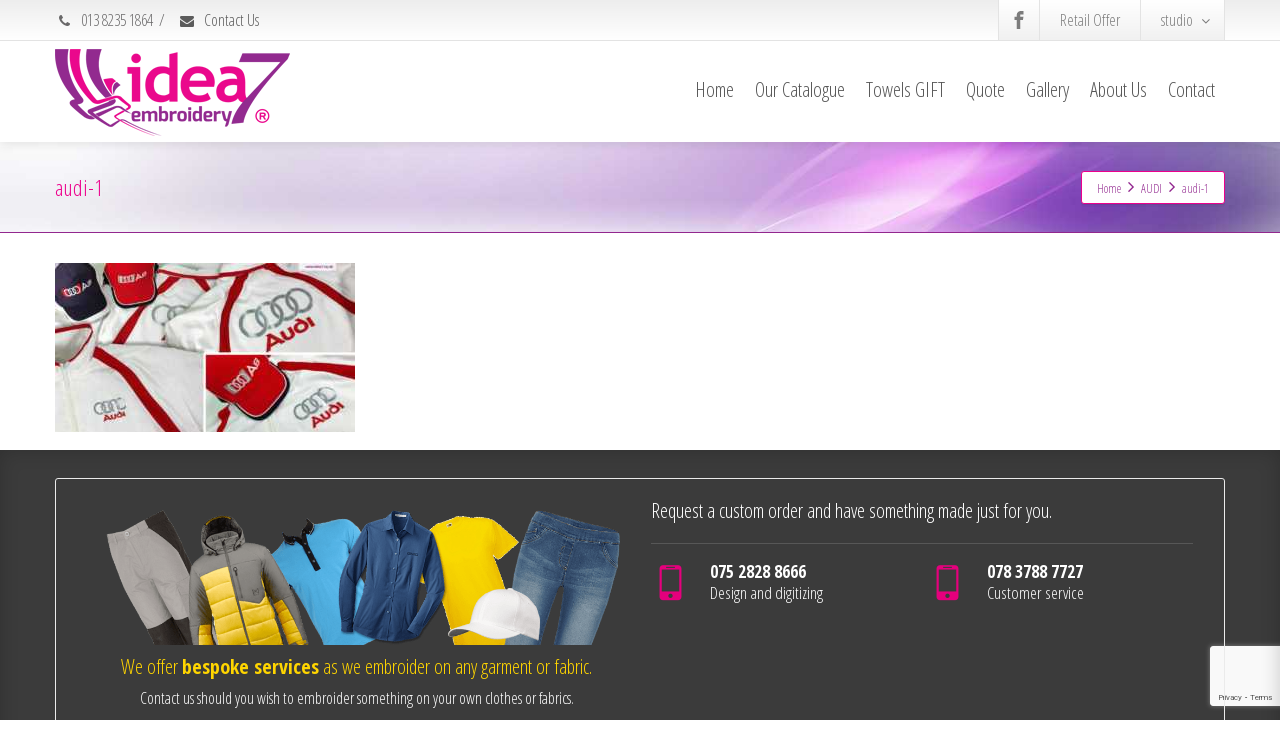

--- FILE ---
content_type: text/html; charset=UTF-8
request_url: https://idea7.co.uk/works/audi/audi-1/
body_size: 14266
content:
<!DOCTYPE html>
<!--[if lt IE 7]>      <html class="no-js html-loading wf-active ie old-browser lt-ie10 lt-ie9 lt-ie8 lt-ie7 responsive" lang="en-GB"> <![endif]-->
<!--[if IE 7]>         <html class="no-js html-loading wf-active ie old-browser ie7 lt-ie10 lt-ie9 lt-ie8 responsive" lang="en-GB"> <![endif]-->
<!--[if IE 8]>         <html class="no-js html-loading wf-active ie old-browser ie8 lt-ie10 lt-ie9 responsive" lang="en-GB"> <![endif]-->
<!--[if IE 9]>         <html class="no-js html-loading wf-active ie modern-browser ie9 lt-ie10 responsive" lang="en-GB"> <![endif]-->
<!--[if gt IE 9]><!--> <html class="no-js html-loading wf-active modern-browser responsive" lang="en-GB"> <!--<![endif]-->
<head>
<meta http-equiv="content-type" content="text/html; charset=UTF-8" />
<meta name="viewport" content="width=device-width, initial-scale=1.0">
<!-- W3TC-include-js-head -->
<!--[if IE 8]>
<meta http-equiv="X-UA-Compatible" content="IE=edge,chrome=1">
<![endif]-->
<meta name='robots' content='index, follow, max-image-preview:large, max-snippet:-1, max-video-preview:-1' />

	<!-- This site is optimized with the Yoast SEO plugin v20.10 - https://yoast.com/wordpress/plugins/seo/ -->
	<title>audi-1 - Idea7 embroidery</title>
	<link rel="canonical" href="https://idea7.co.uk/works/audi/audi-1/" />
	<meta property="og:locale" content="en_GB" />
	<meta property="og:type" content="article" />
	<meta property="og:title" content="audi-1 - Idea7 embroidery" />
	<meta property="og:url" content="https://idea7.co.uk/works/audi/audi-1/" />
	<meta property="og:site_name" content="Idea7 embroidery" />
	<meta property="article:publisher" content="https://www.facebook.com/idea7embroidery" />
	<meta property="og:image" content="https://idea7.co.uk/works/audi/audi-1" />
	<meta property="og:image:width" content="1280" />
	<meta property="og:image:height" content="720" />
	<meta property="og:image:type" content="image/jpeg" />
	<script type="application/ld+json" class="yoast-schema-graph">{"@context":"https://schema.org","@graph":[{"@type":"WebPage","@id":"https://idea7.co.uk/works/audi/audi-1/","url":"https://idea7.co.uk/works/audi/audi-1/","name":"audi-1 - Idea7 embroidery","isPartOf":{"@id":"https://idea7.co.uk/#website"},"primaryImageOfPage":{"@id":"https://idea7.co.uk/works/audi/audi-1/#primaryimage"},"image":{"@id":"https://idea7.co.uk/works/audi/audi-1/#primaryimage"},"thumbnailUrl":"https://idea7.co.uk/wp-content/uploads/2019/06/audi-1.jpg","datePublished":"2019-06-28T18:41:42+00:00","dateModified":"2019-06-28T18:41:42+00:00","breadcrumb":{"@id":"https://idea7.co.uk/works/audi/audi-1/#breadcrumb"},"inLanguage":"en-GB","potentialAction":[{"@type":"ReadAction","target":["https://idea7.co.uk/works/audi/audi-1/"]}]},{"@type":"ImageObject","inLanguage":"en-GB","@id":"https://idea7.co.uk/works/audi/audi-1/#primaryimage","url":"https://idea7.co.uk/wp-content/uploads/2019/06/audi-1.jpg","contentUrl":"https://idea7.co.uk/wp-content/uploads/2019/06/audi-1.jpg","width":1280,"height":720},{"@type":"BreadcrumbList","@id":"https://idea7.co.uk/works/audi/audi-1/#breadcrumb","itemListElement":[{"@type":"ListItem","position":1,"name":"Home","item":"https://idea7.co.uk/"},{"@type":"ListItem","position":2,"name":"AUDI","item":"https://idea7.co.uk/works/audi/"},{"@type":"ListItem","position":3,"name":"audi-1"}]},{"@type":"WebSite","@id":"https://idea7.co.uk/#website","url":"https://idea7.co.uk/","name":"Idea7 embroidery","description":"Digitising and embroidery services","publisher":{"@id":"https://idea7.co.uk/#organization"},"potentialAction":[{"@type":"SearchAction","target":{"@type":"EntryPoint","urlTemplate":"https://idea7.co.uk/?s={search_term_string}"},"query-input":"required name=search_term_string"}],"inLanguage":"en-GB"},{"@type":"Organization","@id":"https://idea7.co.uk/#organization","name":"idea7 Embroidery","url":"https://idea7.co.uk/","logo":{"@type":"ImageObject","inLanguage":"en-GB","@id":"https://idea7.co.uk/#/schema/logo/image/","url":"https://idea7.co.uk/wp-content/uploads/2015/12/idea7-embroidery-pink.png","contentUrl":"https://idea7.co.uk/wp-content/uploads/2015/12/idea7-embroidery-pink.png","width":235,"height":90,"caption":"idea7 Embroidery"},"image":{"@id":"https://idea7.co.uk/#/schema/logo/image/"},"sameAs":["https://www.facebook.com/idea7embroidery"]}]}</script>
	<!-- / Yoast SEO plugin. -->


<link rel="alternate" type="application/rss+xml" title="Idea7 embroidery &raquo; Feed" href="https://idea7.co.uk/feed/" />
<link rel="alternate" type="application/rss+xml" title="Idea7 embroidery &raquo; Comments Feed" href="https://idea7.co.uk/comments/feed/" />
<link rel="alternate" type="application/rss+xml" title="Idea7 embroidery &raquo; audi-1 Comments Feed" href="https://idea7.co.uk/works/audi/audi-1/feed/" />
<script type="text/javascript">
window._wpemojiSettings = {"baseUrl":"https:\/\/s.w.org\/images\/core\/emoji\/14.0.0\/72x72\/","ext":".png","svgUrl":"https:\/\/s.w.org\/images\/core\/emoji\/14.0.0\/svg\/","svgExt":".svg","source":{"concatemoji":"https:\/\/idea7.co.uk\/wp-includes\/js\/wp-emoji-release.min.js?ver=6.1.9"}};
/*! This file is auto-generated */
!function(e,a,t){var n,r,o,i=a.createElement("canvas"),p=i.getContext&&i.getContext("2d");function s(e,t){var a=String.fromCharCode,e=(p.clearRect(0,0,i.width,i.height),p.fillText(a.apply(this,e),0,0),i.toDataURL());return p.clearRect(0,0,i.width,i.height),p.fillText(a.apply(this,t),0,0),e===i.toDataURL()}function c(e){var t=a.createElement("script");t.src=e,t.defer=t.type="text/javascript",a.getElementsByTagName("head")[0].appendChild(t)}for(o=Array("flag","emoji"),t.supports={everything:!0,everythingExceptFlag:!0},r=0;r<o.length;r++)t.supports[o[r]]=function(e){if(p&&p.fillText)switch(p.textBaseline="top",p.font="600 32px Arial",e){case"flag":return s([127987,65039,8205,9895,65039],[127987,65039,8203,9895,65039])?!1:!s([55356,56826,55356,56819],[55356,56826,8203,55356,56819])&&!s([55356,57332,56128,56423,56128,56418,56128,56421,56128,56430,56128,56423,56128,56447],[55356,57332,8203,56128,56423,8203,56128,56418,8203,56128,56421,8203,56128,56430,8203,56128,56423,8203,56128,56447]);case"emoji":return!s([129777,127995,8205,129778,127999],[129777,127995,8203,129778,127999])}return!1}(o[r]),t.supports.everything=t.supports.everything&&t.supports[o[r]],"flag"!==o[r]&&(t.supports.everythingExceptFlag=t.supports.everythingExceptFlag&&t.supports[o[r]]);t.supports.everythingExceptFlag=t.supports.everythingExceptFlag&&!t.supports.flag,t.DOMReady=!1,t.readyCallback=function(){t.DOMReady=!0},t.supports.everything||(n=function(){t.readyCallback()},a.addEventListener?(a.addEventListener("DOMContentLoaded",n,!1),e.addEventListener("load",n,!1)):(e.attachEvent("onload",n),a.attachEvent("onreadystatechange",function(){"complete"===a.readyState&&t.readyCallback()})),(e=t.source||{}).concatemoji?c(e.concatemoji):e.wpemoji&&e.twemoji&&(c(e.twemoji),c(e.wpemoji)))}(window,document,window._wpemojiSettings);
</script>
<script type="text/javascript" src="//use.typekit.net/pgb4snz.js"></script>
<script type="text/javascript">try{Typekit.load({
     active: function() {}
});}catch(e){}</script><script type="text/javascript">
  WebFontConfig = {
    google: { families: [ 'Oswald:300:latin' ] }
  };
  (function() {
    var wf = document.createElement('script');
    wf.src = ('https:' == document.location.protocol ? 'https' : 'http') +
      '://ajax.googleapis.com/ajax/libs/webfont/1/webfont.js';
    wf.type = 'text/javascript';
    wf.async = 'true';
    var s = document.getElementsByTagName('script')[0];
    s.parentNode.insertBefore(wf, s);
  })(); </script><style type="text/css">
img.wp-smiley,
img.emoji {
	display: inline !important;
	border: none !important;
	box-shadow: none !important;
	height: 1em !important;
	width: 1em !important;
	margin: 0 0.07em !important;
	vertical-align: -0.1em !important;
	background: none !important;
	padding: 0 !important;
}
</style>
	<link rel='stylesheet' id='wp-block-library-css' href='https://idea7.co.uk/wp-includes/css/dist/block-library/style.min.css?ver=6.1.9' type='text/css' media='all' />
<style id='wp-block-library-theme-inline-css' type='text/css'>
.wp-block-audio figcaption{color:#555;font-size:13px;text-align:center}.is-dark-theme .wp-block-audio figcaption{color:hsla(0,0%,100%,.65)}.wp-block-audio{margin:0 0 1em}.wp-block-code{border:1px solid #ccc;border-radius:4px;font-family:Menlo,Consolas,monaco,monospace;padding:.8em 1em}.wp-block-embed figcaption{color:#555;font-size:13px;text-align:center}.is-dark-theme .wp-block-embed figcaption{color:hsla(0,0%,100%,.65)}.wp-block-embed{margin:0 0 1em}.blocks-gallery-caption{color:#555;font-size:13px;text-align:center}.is-dark-theme .blocks-gallery-caption{color:hsla(0,0%,100%,.65)}.wp-block-image figcaption{color:#555;font-size:13px;text-align:center}.is-dark-theme .wp-block-image figcaption{color:hsla(0,0%,100%,.65)}.wp-block-image{margin:0 0 1em}.wp-block-pullquote{border-top:4px solid;border-bottom:4px solid;margin-bottom:1.75em;color:currentColor}.wp-block-pullquote__citation,.wp-block-pullquote cite,.wp-block-pullquote footer{color:currentColor;text-transform:uppercase;font-size:.8125em;font-style:normal}.wp-block-quote{border-left:.25em solid;margin:0 0 1.75em;padding-left:1em}.wp-block-quote cite,.wp-block-quote footer{color:currentColor;font-size:.8125em;position:relative;font-style:normal}.wp-block-quote.has-text-align-right{border-left:none;border-right:.25em solid;padding-left:0;padding-right:1em}.wp-block-quote.has-text-align-center{border:none;padding-left:0}.wp-block-quote.is-large,.wp-block-quote.is-style-large,.wp-block-quote.is-style-plain{border:none}.wp-block-search .wp-block-search__label{font-weight:700}.wp-block-search__button{border:1px solid #ccc;padding:.375em .625em}:where(.wp-block-group.has-background){padding:1.25em 2.375em}.wp-block-separator.has-css-opacity{opacity:.4}.wp-block-separator{border:none;border-bottom:2px solid;margin-left:auto;margin-right:auto}.wp-block-separator.has-alpha-channel-opacity{opacity:1}.wp-block-separator:not(.is-style-wide):not(.is-style-dots){width:100px}.wp-block-separator.has-background:not(.is-style-dots){border-bottom:none;height:1px}.wp-block-separator.has-background:not(.is-style-wide):not(.is-style-dots){height:2px}.wp-block-table{margin:"0 0 1em 0"}.wp-block-table thead{border-bottom:3px solid}.wp-block-table tfoot{border-top:3px solid}.wp-block-table td,.wp-block-table th{word-break:normal}.wp-block-table figcaption{color:#555;font-size:13px;text-align:center}.is-dark-theme .wp-block-table figcaption{color:hsla(0,0%,100%,.65)}.wp-block-video figcaption{color:#555;font-size:13px;text-align:center}.is-dark-theme .wp-block-video figcaption{color:hsla(0,0%,100%,.65)}.wp-block-video{margin:0 0 1em}.wp-block-template-part.has-background{padding:1.25em 2.375em;margin-top:0;margin-bottom:0}
</style>
<link rel='stylesheet' id='wpda_like_box_gutenberg_css-css' href='https://idea7.co.uk/wp-content/plugins/like-box/includes/gutenberg/style.css?ver=6.1.9' type='text/css' media='all' />
<link rel='stylesheet' id='wc-blocks-vendors-style-css' href='https://idea7.co.uk/wp-content/plugins/woocommerce/packages/woocommerce-blocks/build/wc-blocks-vendors-style.css?ver=10.2.4' type='text/css' media='all' />
<link rel='stylesheet' id='wc-blocks-style-css' href='https://idea7.co.uk/wp-content/plugins/woocommerce/packages/woocommerce-blocks/build/wc-blocks-style.css?ver=10.2.4' type='text/css' media='all' />
<link rel='stylesheet' id='classic-theme-styles-css' href='https://idea7.co.uk/wp-includes/css/classic-themes.min.css?ver=1' type='text/css' media='all' />
<style id='global-styles-inline-css' type='text/css'>
body{--wp--preset--color--black: #000000;--wp--preset--color--cyan-bluish-gray: #abb8c3;--wp--preset--color--white: #ffffff;--wp--preset--color--pale-pink: #f78da7;--wp--preset--color--vivid-red: #cf2e2e;--wp--preset--color--luminous-vivid-orange: #ff6900;--wp--preset--color--luminous-vivid-amber: #fcb900;--wp--preset--color--light-green-cyan: #7bdcb5;--wp--preset--color--vivid-green-cyan: #00d084;--wp--preset--color--pale-cyan-blue: #8ed1fc;--wp--preset--color--vivid-cyan-blue: #0693e3;--wp--preset--color--vivid-purple: #9b51e0;--wp--preset--gradient--vivid-cyan-blue-to-vivid-purple: linear-gradient(135deg,rgba(6,147,227,1) 0%,rgb(155,81,224) 100%);--wp--preset--gradient--light-green-cyan-to-vivid-green-cyan: linear-gradient(135deg,rgb(122,220,180) 0%,rgb(0,208,130) 100%);--wp--preset--gradient--luminous-vivid-amber-to-luminous-vivid-orange: linear-gradient(135deg,rgba(252,185,0,1) 0%,rgba(255,105,0,1) 100%);--wp--preset--gradient--luminous-vivid-orange-to-vivid-red: linear-gradient(135deg,rgba(255,105,0,1) 0%,rgb(207,46,46) 100%);--wp--preset--gradient--very-light-gray-to-cyan-bluish-gray: linear-gradient(135deg,rgb(238,238,238) 0%,rgb(169,184,195) 100%);--wp--preset--gradient--cool-to-warm-spectrum: linear-gradient(135deg,rgb(74,234,220) 0%,rgb(151,120,209) 20%,rgb(207,42,186) 40%,rgb(238,44,130) 60%,rgb(251,105,98) 80%,rgb(254,248,76) 100%);--wp--preset--gradient--blush-light-purple: linear-gradient(135deg,rgb(255,206,236) 0%,rgb(152,150,240) 100%);--wp--preset--gradient--blush-bordeaux: linear-gradient(135deg,rgb(254,205,165) 0%,rgb(254,45,45) 50%,rgb(107,0,62) 100%);--wp--preset--gradient--luminous-dusk: linear-gradient(135deg,rgb(255,203,112) 0%,rgb(199,81,192) 50%,rgb(65,88,208) 100%);--wp--preset--gradient--pale-ocean: linear-gradient(135deg,rgb(255,245,203) 0%,rgb(182,227,212) 50%,rgb(51,167,181) 100%);--wp--preset--gradient--electric-grass: linear-gradient(135deg,rgb(202,248,128) 0%,rgb(113,206,126) 100%);--wp--preset--gradient--midnight: linear-gradient(135deg,rgb(2,3,129) 0%,rgb(40,116,252) 100%);--wp--preset--duotone--dark-grayscale: url('#wp-duotone-dark-grayscale');--wp--preset--duotone--grayscale: url('#wp-duotone-grayscale');--wp--preset--duotone--purple-yellow: url('#wp-duotone-purple-yellow');--wp--preset--duotone--blue-red: url('#wp-duotone-blue-red');--wp--preset--duotone--midnight: url('#wp-duotone-midnight');--wp--preset--duotone--magenta-yellow: url('#wp-duotone-magenta-yellow');--wp--preset--duotone--purple-green: url('#wp-duotone-purple-green');--wp--preset--duotone--blue-orange: url('#wp-duotone-blue-orange');--wp--preset--font-size--small: 13px;--wp--preset--font-size--medium: 20px;--wp--preset--font-size--large: 36px;--wp--preset--font-size--x-large: 42px;--wp--preset--spacing--20: 0.44rem;--wp--preset--spacing--30: 0.67rem;--wp--preset--spacing--40: 1rem;--wp--preset--spacing--50: 1.5rem;--wp--preset--spacing--60: 2.25rem;--wp--preset--spacing--70: 3.38rem;--wp--preset--spacing--80: 5.06rem;}:where(.is-layout-flex){gap: 0.5em;}body .is-layout-flow > .alignleft{float: left;margin-inline-start: 0;margin-inline-end: 2em;}body .is-layout-flow > .alignright{float: right;margin-inline-start: 2em;margin-inline-end: 0;}body .is-layout-flow > .aligncenter{margin-left: auto !important;margin-right: auto !important;}body .is-layout-constrained > .alignleft{float: left;margin-inline-start: 0;margin-inline-end: 2em;}body .is-layout-constrained > .alignright{float: right;margin-inline-start: 2em;margin-inline-end: 0;}body .is-layout-constrained > .aligncenter{margin-left: auto !important;margin-right: auto !important;}body .is-layout-constrained > :where(:not(.alignleft):not(.alignright):not(.alignfull)){max-width: var(--wp--style--global--content-size);margin-left: auto !important;margin-right: auto !important;}body .is-layout-constrained > .alignwide{max-width: var(--wp--style--global--wide-size);}body .is-layout-flex{display: flex;}body .is-layout-flex{flex-wrap: wrap;align-items: center;}body .is-layout-flex > *{margin: 0;}:where(.wp-block-columns.is-layout-flex){gap: 2em;}.has-black-color{color: var(--wp--preset--color--black) !important;}.has-cyan-bluish-gray-color{color: var(--wp--preset--color--cyan-bluish-gray) !important;}.has-white-color{color: var(--wp--preset--color--white) !important;}.has-pale-pink-color{color: var(--wp--preset--color--pale-pink) !important;}.has-vivid-red-color{color: var(--wp--preset--color--vivid-red) !important;}.has-luminous-vivid-orange-color{color: var(--wp--preset--color--luminous-vivid-orange) !important;}.has-luminous-vivid-amber-color{color: var(--wp--preset--color--luminous-vivid-amber) !important;}.has-light-green-cyan-color{color: var(--wp--preset--color--light-green-cyan) !important;}.has-vivid-green-cyan-color{color: var(--wp--preset--color--vivid-green-cyan) !important;}.has-pale-cyan-blue-color{color: var(--wp--preset--color--pale-cyan-blue) !important;}.has-vivid-cyan-blue-color{color: var(--wp--preset--color--vivid-cyan-blue) !important;}.has-vivid-purple-color{color: var(--wp--preset--color--vivid-purple) !important;}.has-black-background-color{background-color: var(--wp--preset--color--black) !important;}.has-cyan-bluish-gray-background-color{background-color: var(--wp--preset--color--cyan-bluish-gray) !important;}.has-white-background-color{background-color: var(--wp--preset--color--white) !important;}.has-pale-pink-background-color{background-color: var(--wp--preset--color--pale-pink) !important;}.has-vivid-red-background-color{background-color: var(--wp--preset--color--vivid-red) !important;}.has-luminous-vivid-orange-background-color{background-color: var(--wp--preset--color--luminous-vivid-orange) !important;}.has-luminous-vivid-amber-background-color{background-color: var(--wp--preset--color--luminous-vivid-amber) !important;}.has-light-green-cyan-background-color{background-color: var(--wp--preset--color--light-green-cyan) !important;}.has-vivid-green-cyan-background-color{background-color: var(--wp--preset--color--vivid-green-cyan) !important;}.has-pale-cyan-blue-background-color{background-color: var(--wp--preset--color--pale-cyan-blue) !important;}.has-vivid-cyan-blue-background-color{background-color: var(--wp--preset--color--vivid-cyan-blue) !important;}.has-vivid-purple-background-color{background-color: var(--wp--preset--color--vivid-purple) !important;}.has-black-border-color{border-color: var(--wp--preset--color--black) !important;}.has-cyan-bluish-gray-border-color{border-color: var(--wp--preset--color--cyan-bluish-gray) !important;}.has-white-border-color{border-color: var(--wp--preset--color--white) !important;}.has-pale-pink-border-color{border-color: var(--wp--preset--color--pale-pink) !important;}.has-vivid-red-border-color{border-color: var(--wp--preset--color--vivid-red) !important;}.has-luminous-vivid-orange-border-color{border-color: var(--wp--preset--color--luminous-vivid-orange) !important;}.has-luminous-vivid-amber-border-color{border-color: var(--wp--preset--color--luminous-vivid-amber) !important;}.has-light-green-cyan-border-color{border-color: var(--wp--preset--color--light-green-cyan) !important;}.has-vivid-green-cyan-border-color{border-color: var(--wp--preset--color--vivid-green-cyan) !important;}.has-pale-cyan-blue-border-color{border-color: var(--wp--preset--color--pale-cyan-blue) !important;}.has-vivid-cyan-blue-border-color{border-color: var(--wp--preset--color--vivid-cyan-blue) !important;}.has-vivid-purple-border-color{border-color: var(--wp--preset--color--vivid-purple) !important;}.has-vivid-cyan-blue-to-vivid-purple-gradient-background{background: var(--wp--preset--gradient--vivid-cyan-blue-to-vivid-purple) !important;}.has-light-green-cyan-to-vivid-green-cyan-gradient-background{background: var(--wp--preset--gradient--light-green-cyan-to-vivid-green-cyan) !important;}.has-luminous-vivid-amber-to-luminous-vivid-orange-gradient-background{background: var(--wp--preset--gradient--luminous-vivid-amber-to-luminous-vivid-orange) !important;}.has-luminous-vivid-orange-to-vivid-red-gradient-background{background: var(--wp--preset--gradient--luminous-vivid-orange-to-vivid-red) !important;}.has-very-light-gray-to-cyan-bluish-gray-gradient-background{background: var(--wp--preset--gradient--very-light-gray-to-cyan-bluish-gray) !important;}.has-cool-to-warm-spectrum-gradient-background{background: var(--wp--preset--gradient--cool-to-warm-spectrum) !important;}.has-blush-light-purple-gradient-background{background: var(--wp--preset--gradient--blush-light-purple) !important;}.has-blush-bordeaux-gradient-background{background: var(--wp--preset--gradient--blush-bordeaux) !important;}.has-luminous-dusk-gradient-background{background: var(--wp--preset--gradient--luminous-dusk) !important;}.has-pale-ocean-gradient-background{background: var(--wp--preset--gradient--pale-ocean) !important;}.has-electric-grass-gradient-background{background: var(--wp--preset--gradient--electric-grass) !important;}.has-midnight-gradient-background{background: var(--wp--preset--gradient--midnight) !important;}.has-small-font-size{font-size: var(--wp--preset--font-size--small) !important;}.has-medium-font-size{font-size: var(--wp--preset--font-size--medium) !important;}.has-large-font-size{font-size: var(--wp--preset--font-size--large) !important;}.has-x-large-font-size{font-size: var(--wp--preset--font-size--x-large) !important;}
.wp-block-navigation a:where(:not(.wp-element-button)){color: inherit;}
:where(.wp-block-columns.is-layout-flex){gap: 2em;}
.wp-block-pullquote{font-size: 1.5em;line-height: 1.6;}
</style>
<link rel='stylesheet' id='contact-form-7-css' href='https://idea7.co.uk/wp-content/plugins/contact-form-7/includes/css/styles.css?ver=5.7.7' type='text/css' media='all' />
<link rel='stylesheet' id='somdn-style-css' href='https://idea7.co.uk/wp-content/plugins/download-now-for-woocommerce/assets/css/somdn-style.css?ver=6.1.9' type='text/css' media='all' />
<style id='woocommerce-inline-inline-css' type='text/css'>
.woocommerce form .form-row .required { visibility: visible; }
</style>
<link rel='stylesheet' id='woo-custom-fields-for-variation-css' href='https://idea7.co.uk/wp-content/plugins/woo-custom-fields-for-variation/public/css/woo-custom-fields-for-variation-public.css?ver=2.0.0' type='text/css' media='all' />
<link rel='stylesheet' id='wpt-custom-login-css' href='https://idea7.co.uk/wp-content/plugins/wpt-login/css/custom-login.css?ver=6.1.9' type='text/css' media='all' />
<link rel='stylesheet' id='animated-css' href='https://idea7.co.uk/wp-content/plugins/like-box/includes/style/effects.css?ver=6.1.9' type='text/css' media='all' />
<link rel='stylesheet' id='front_end_like_box-css' href='https://idea7.co.uk/wp-content/plugins/like-box/includes/style/style.css?ver=6.1.9' type='text/css' media='all' />
<link rel='stylesheet' id='dashicons-css' href='https://idea7.co.uk/wp-includes/css/dashicons.min.css?ver=6.1.9' type='text/css' media='all' />
<link rel='stylesheet' id='thickbox-css' href='https://idea7.co.uk/wp-includes/js/thickbox/thickbox.css?ver=6.1.9' type='text/css' media='all' />
<link rel='stylesheet' id='theme-frontend-style-css' href='https://idea7.co.uk/wp-content/themes/envision/lib/css/style.min.css?ver=3.7.0' type='text/css' media='all' />
<link rel='stylesheet' id='theme-bootstrap-responsive-1170-css' href='https://idea7.co.uk/wp-content/themes/envision/lib/css/bootstrap-responsive-1170.min.css?ver=3.7.0' type='text/css' media='all' />
<link rel='stylesheet' id='theme-woocommerce-css' href='https://idea7.co.uk/wp-content/themes/envision/lib/css/woocommerce.min.css?ver=3.7.0' type='text/css' media='all' />
<link rel='stylesheet' id='open-sans-condensed-300-300italic-700-latin-ext-vietnamese-greek-cyrillic-ext-greek-ext-latin-cyrillic-css' href='//fonts.googleapis.com/css?family=Open+Sans+Condensed%3A300%2C300italic%2C700%3Alatin-ext%2Cvietnamese%2Cgreek%2Ccyrillic-ext%2Cgreek-ext%2Clatin%2Ccyrillic&#038;ver=3.7.0' type='text/css' media='all' />
<link rel='stylesheet' id='open-sans-300-300italic-regular-italic-600-600italic-700-700italic-800-800italic-latin-ext-vietnamese-greek-cyrillic-ext-greek-ext-latin-cyrillic-css' href='//fonts.googleapis.com/css?family=Open+Sans%3A300%2C300italic%2Cregular%2Citalic%2C600%2C600italic%2C700%2C700italic%2C800%2C800italic%3Alatin-ext%2Cvietnamese%2Cgreek%2Ccyrillic-ext%2Cgreek-ext%2Clatin%2Ccyrillic&#038;ver=3.7.0' type='text/css' media='all' />
<link rel='stylesheet' id='theme-fontawesome-css' href='https://idea7.co.uk/wp-content/themes/envision/includes/modules/module.fontawesome/source/css/font-awesome.min.css?ver=3.7.0' type='text/css' media='all' />
<link rel='stylesheet' id='theme-icomoon-css' href='https://idea7.co.uk/wp-content/themes/envision/includes/modules/module.icomoon/source/css/icomoon.css?ver=3.7.0' type='text/css' media='all' />
<link rel='stylesheet' id='theme-skin' href='https://idea7.co.uk/wp-content/uploads/2022/12/fiolety-idea_c50f833b92a80857577b473054cb5546.css?9yzUZ7hWaM' type='text/css' media='all'/>
<script type='text/javascript'>
var CloudFwOp = {"themeurl":"https:\/\/idea7.co.uk\/wp-content\/themes\/envision","ajaxUrl":"https:\/\/idea7.co.uk\/wp-admin\/admin-ajax.php","device":"widescreen","RTL":false,"SSL":true,"protocol":"https","responsive":true,"lang":"en-GB","sticky_header":true,"header_overlapping":false,"navigation_event":"hover","sticky_header_offset":-4,"nav_hover_delay":"10","uniform_elements":true,"disable_prettyphoto_on_mobile":false,"text_close":"Close","gallery_overlay_opacity":"90"};
</script>
<script type='text/javascript' src='https://idea7.co.uk/wp-includes/js/jquery/jquery.min.js?ver=3.6.1' id='jquery-core-js'></script>
<script type='text/javascript' src='https://idea7.co.uk/wp-includes/js/jquery/jquery-migrate.min.js?ver=3.3.2' id='jquery-migrate-js'></script>
<script type='text/javascript' src='https://idea7.co.uk/wp-content/plugins/woo-custom-fields-for-variation/public/js/woo-custom-fields-for-variation-public.js?ver=2.0.0' id='woo-custom-fields-for-variation-js'></script>
<script type='text/javascript' src='https://idea7.co.uk/wp-content/plugins/woo-custom-fields-for-variation/public/js/options.js?ver=6.1.9' id='phoen-custom-field-variation-script-js'></script>
<script type='text/javascript' src='https://idea7.co.uk/wp-content/plugins/like-box/includes/javascript/front_end_js.js?ver=6.1.9' id='like-box-front-end-js'></script>
<link rel="https://api.w.org/" href="https://idea7.co.uk/wp-json/" /><link rel="alternate" type="application/json" href="https://idea7.co.uk/wp-json/wp/v2/media/14572" /><link rel="EditURI" type="application/rsd+xml" title="RSD" href="https://idea7.co.uk/xmlrpc.php?rsd" />
<link rel="wlwmanifest" type="application/wlwmanifest+xml" href="https://idea7.co.uk/wp-includes/wlwmanifest.xml" />
<link rel='shortlink' href='https://idea7.co.uk/?p=14572' />
<link rel="alternate" type="application/json+oembed" href="https://idea7.co.uk/wp-json/oembed/1.0/embed?url=https%3A%2F%2Fidea7.co.uk%2Fworks%2Faudi%2Faudi-1%2F" />
<link rel="alternate" type="text/xml+oembed" href="https://idea7.co.uk/wp-json/oembed/1.0/embed?url=https%3A%2F%2Fidea7.co.uk%2Fworks%2Faudi%2Faudi-1%2F&#038;format=xml" />
<script type="text/javascript">
(function(){
	"use strict";

	jQuery(document).ready(function(){
		var vars = {
			action: "woocommerce_get_refreshed_fragments",
		};

		jQuery.ajax({
			url: CloudFwOp.ajaxUrl,
			cache: false,
			type: "POST",
			data: vars,
			success: function(response) {
				try {
					var fragments = response.fragments;
					var cart_hash = response.cart_hash;
					jQuery('body').trigger( 'added_to_cart', [ fragments, cart_hash ] );
				} catch (e) {}

			}
		});

	});

})(jQuery);
</script>
		<noscript><style>.woocommerce-product-gallery{ opacity: 1 !important; }</style></noscript>
	<link rel="shortcut icon" href="https://idea7.co.uk/wp-content/uploads/2015/03/favicon-16.png" />
<link rel="apple-touch-icon" href="https://idea7.co.uk/wp-content/uploads/2015/03/favicon-57.png" />
<link rel="apple-touch-icon" sizes="114x114" href="https://idea7.co.uk/wp-content/uploads/2015/03/favicon-114.png" />
<link rel="apple-touch-icon" sizes="72x72" href="https://idea7.co.uk/wp-content/uploads/2015/03/favicon-72.png" />
<link rel="apple-touch-icon" sizes="144x144" href="https://idea7.co.uk/wp-content/uploads/2015/03/favicon-144.png" />

<style id="dynamic-css" type="text/css">@media ( min-width: 979px ) { .modern-browser #header-container.stuck #logo img {height: 50px;  margin-top: 4px !important;  margin-bottom: 2px !important;}  }#titlebar {background-position: 100% 50%;  background-image: url('https://idea7.co.uk/wp-content/uploads/2016/02/Purple-Windows-Aero3.jpg');  -webkit-background-size: cover; -moz-background-size: cover; -o-background-size: cover; background-size: cover; filter: progid:DXImageTransform.Microsoft.AlphaImageLoader(src='https://idea7.co.uk/wp-content/uploads/2016/02/Purple-Windows-Aero3.jpg',sizingMethod='scale'); -ms-filter: "progid:DXImageTransform.Microsoft.AlphaImageLoader(src='https://idea7.co.uk/wp-content/uploads/2016/02/Purple-Windows-Aero3.jpg', sizingMethod='scale')";  border-bottom: 1px solid #92278e;} #titlebar-title {color: #ec008c;} #titlebar #breadcrumb {border-color: #ec008c;  border-bottom-color: #ec008c;} #titlebar #breadcrumb, #titlebar #breadcrumb a {color: #92278f;} #titlebar #breadcrumb a:hover {color: #ec008e;} html #socialbar-1 .ui-socialbar-svg {background-color:#941981; *background-color: #e5007d; background-image: -moz-linear-gradient(top, #e5007d, #941981) ; background-image: -webkit-gradient(linear, 0 0, 0 100%, from(#e5007d), to(#941981)); background-image: -webkit-linear-gradient(top, #e5007d, #941981); background-image: -o-linear-gradient(top, #e5007d, #941981); background-image: linear-gradient(to bottom, #e5007d, #941981); filter:  progid:DXImageTransform.Microsoft.gradient(GradientType=0,startColorstr='#e5007d', endColorstr='#941981'); -ms-filter: "progid:DXImageTransform.Microsoft.gradient(GradientType=0,startColorstr='#e5007d', endColorstr='#941981')"; background-repeat: repeat-x ;} html #socialbar-1 .ui-socialbar-svg-hover {background-color:#941981; *background-color: #e5007d; background-image: -moz-linear-gradient(top, #e5007d, #941981) ; background-image: -webkit-gradient(linear, 0 0, 0 100%, from(#e5007d), to(#941981)); background-image: -webkit-linear-gradient(top, #e5007d, #941981); background-image: -o-linear-gradient(top, #e5007d, #941981); background-image: linear-gradient(to bottom, #e5007d, #941981); filter:  progid:DXImageTransform.Microsoft.gradient(GradientType=0,startColorstr='#e5007d', endColorstr='#941981'); -ms-filter: "progid:DXImageTransform.Microsoft.gradient(GradientType=0,startColorstr='#e5007d', endColorstr='#941981')"; background-repeat: repeat-x ;} html #socialbar-1 .ui-socialbar-item {border: 1px solid #941981;} html #custom-title-h3-1, html #custom-title-h3-1 a {color: #ffd500 !important;} html #custom-title-h5-1, html #custom-title-h5-1 a {color: #ffffff !important;} html #custom-title-h3-2, html #custom-title-h3-2 a {color: #ffffff !important;} html #tagline-1 {border-style: solid;  border-width: 1px;  border-color: #ebebeb;} html #tagline-1 > .ui--tagline-background-image {z-index: 1;} html #tagline-1, html #tagline-1 p, html #tagline-1 h1, html #tagline-1 h2, html #tagline-1 h3, html #tagline-1 h4, html #tagline-1 h5, html #tagline-1 h6, html #tagline-1 .heading {color: #333333;} html #page-content .section-gsy1k {color: #ffffff;  background-color:#3b3b3b; background-image: none ;  background-image: url('https://envision.wptation.com/wp-content/uploads/2013/07/escheresque_ste-1.png') !important; filter: none !important; -ms-filter: none !important;  background-repeat: repeat;  border-bottom: 1px solid #484848;} html #page-content .section-gsy1k p {color: #ffffff;} html #page-content .section-gsy1k h1, html #page-content .section-gsy1k h2, html #page-content .section-gsy1k h3, html #page-content .section-gsy1k h4, html #page-content .section-gsy1k h5, html #page-content .section-gsy1k h6, html #page-content .section-gsy1k .heading-colorable {color: #ffffff;} html #page-content .section-gsy1k a {color: #cccccc;} html #page-content .section-gsy1k a:hover {color: #ffffff;} </style>

<style id="custom-css" type="text/css">select {
    min-height: 40px;
}

span.sku_wrapper {
    display: none;
}
@import url(https://fonts.googleapis.com/css?family=Open+Sans+Condensed:300,400,700,300italic,400italic,700italic&subset=latin,latin-ext);

body { font-family: "Open Sans Condensed" !important; }</style><!-- Facebook Pixel Code -->
<script>
!function(f,b,e,v,n,t,s){if(f.fbq)return;n=f.fbq=function(){n.callMethod?
n.callMethod.apply(n,arguments):n.queue.push(arguments)};if(!f._fbq)f._fbq=n;
n.push=n;n.loaded=!0;n.version='2.0';n.queue=[];t=b.createElement(e);t.async=!0;
t.src=v;s=b.getElementsByTagName(e)[0];s.parentNode.insertBefore(t,s)}(window,
document,'script','//connect.facebook.net/en_US/fbevents.js');

fbq('init', '145123945850200');
fbq('track', "PageView");</script>
<noscript><img height="1" width="1" style="display:none"
src="https://www.facebook.com/tr?id=145123945850200&ev=PageView&noscript=1"
/></noscript>
<!-- End Facebook Pixel Code -->

<script>
  (function(i,s,o,g,r,a,m){i['GoogleAnalyticsObject']=r;i[r]=i[r]||function(){
  (i[r].q=i[r].q||[]).push(arguments)},i[r].l=1*new Date();a=s.createElement(o),
  m=s.getElementsByTagName(o)[0];a.async=1;a.src=g;m.parentNode.insertBefore(a,m)
  })(window,document,'script','//www.google-analytics.com/analytics.js','ga');

  ga('create', 'UA-61315752-1', 'auto');
  ga('send', 'pageview');

</script>

<style id="sccss">/* Enter Your Custom CSS Here */
#ui--image-5 {
	width: 808px;
	height: 364px;
}

.ui--section-content.inner-shadow-2 {
	display: none;
}</style></head>

<body data-rsssl=1 class="attachment attachment-template-default single single-attachment postid-14572 attachmentid-14572 attachment-jpeg wp-embed-responsive theme-envision woocommerce-no-js run is-loaded-core-plugin sticky-footer layout--fullwidth ui--side-panel-position-left ui--mobile-navigation-style-default">
<svg xmlns="http://www.w3.org/2000/svg" viewBox="0 0 0 0" width="0" height="0" focusable="false" role="none" style="visibility: hidden; position: absolute; left: -9999px; overflow: hidden;" ><defs><filter id="wp-duotone-dark-grayscale"><feColorMatrix color-interpolation-filters="sRGB" type="matrix" values=" .299 .587 .114 0 0 .299 .587 .114 0 0 .299 .587 .114 0 0 .299 .587 .114 0 0 " /><feComponentTransfer color-interpolation-filters="sRGB" ><feFuncR type="table" tableValues="0 0.49803921568627" /><feFuncG type="table" tableValues="0 0.49803921568627" /><feFuncB type="table" tableValues="0 0.49803921568627" /><feFuncA type="table" tableValues="1 1" /></feComponentTransfer><feComposite in2="SourceGraphic" operator="in" /></filter></defs></svg><svg xmlns="http://www.w3.org/2000/svg" viewBox="0 0 0 0" width="0" height="0" focusable="false" role="none" style="visibility: hidden; position: absolute; left: -9999px; overflow: hidden;" ><defs><filter id="wp-duotone-grayscale"><feColorMatrix color-interpolation-filters="sRGB" type="matrix" values=" .299 .587 .114 0 0 .299 .587 .114 0 0 .299 .587 .114 0 0 .299 .587 .114 0 0 " /><feComponentTransfer color-interpolation-filters="sRGB" ><feFuncR type="table" tableValues="0 1" /><feFuncG type="table" tableValues="0 1" /><feFuncB type="table" tableValues="0 1" /><feFuncA type="table" tableValues="1 1" /></feComponentTransfer><feComposite in2="SourceGraphic" operator="in" /></filter></defs></svg><svg xmlns="http://www.w3.org/2000/svg" viewBox="0 0 0 0" width="0" height="0" focusable="false" role="none" style="visibility: hidden; position: absolute; left: -9999px; overflow: hidden;" ><defs><filter id="wp-duotone-purple-yellow"><feColorMatrix color-interpolation-filters="sRGB" type="matrix" values=" .299 .587 .114 0 0 .299 .587 .114 0 0 .299 .587 .114 0 0 .299 .587 .114 0 0 " /><feComponentTransfer color-interpolation-filters="sRGB" ><feFuncR type="table" tableValues="0.54901960784314 0.98823529411765" /><feFuncG type="table" tableValues="0 1" /><feFuncB type="table" tableValues="0.71764705882353 0.25490196078431" /><feFuncA type="table" tableValues="1 1" /></feComponentTransfer><feComposite in2="SourceGraphic" operator="in" /></filter></defs></svg><svg xmlns="http://www.w3.org/2000/svg" viewBox="0 0 0 0" width="0" height="0" focusable="false" role="none" style="visibility: hidden; position: absolute; left: -9999px; overflow: hidden;" ><defs><filter id="wp-duotone-blue-red"><feColorMatrix color-interpolation-filters="sRGB" type="matrix" values=" .299 .587 .114 0 0 .299 .587 .114 0 0 .299 .587 .114 0 0 .299 .587 .114 0 0 " /><feComponentTransfer color-interpolation-filters="sRGB" ><feFuncR type="table" tableValues="0 1" /><feFuncG type="table" tableValues="0 0.27843137254902" /><feFuncB type="table" tableValues="0.5921568627451 0.27843137254902" /><feFuncA type="table" tableValues="1 1" /></feComponentTransfer><feComposite in2="SourceGraphic" operator="in" /></filter></defs></svg><svg xmlns="http://www.w3.org/2000/svg" viewBox="0 0 0 0" width="0" height="0" focusable="false" role="none" style="visibility: hidden; position: absolute; left: -9999px; overflow: hidden;" ><defs><filter id="wp-duotone-midnight"><feColorMatrix color-interpolation-filters="sRGB" type="matrix" values=" .299 .587 .114 0 0 .299 .587 .114 0 0 .299 .587 .114 0 0 .299 .587 .114 0 0 " /><feComponentTransfer color-interpolation-filters="sRGB" ><feFuncR type="table" tableValues="0 0" /><feFuncG type="table" tableValues="0 0.64705882352941" /><feFuncB type="table" tableValues="0 1" /><feFuncA type="table" tableValues="1 1" /></feComponentTransfer><feComposite in2="SourceGraphic" operator="in" /></filter></defs></svg><svg xmlns="http://www.w3.org/2000/svg" viewBox="0 0 0 0" width="0" height="0" focusable="false" role="none" style="visibility: hidden; position: absolute; left: -9999px; overflow: hidden;" ><defs><filter id="wp-duotone-magenta-yellow"><feColorMatrix color-interpolation-filters="sRGB" type="matrix" values=" .299 .587 .114 0 0 .299 .587 .114 0 0 .299 .587 .114 0 0 .299 .587 .114 0 0 " /><feComponentTransfer color-interpolation-filters="sRGB" ><feFuncR type="table" tableValues="0.78039215686275 1" /><feFuncG type="table" tableValues="0 0.94901960784314" /><feFuncB type="table" tableValues="0.35294117647059 0.47058823529412" /><feFuncA type="table" tableValues="1 1" /></feComponentTransfer><feComposite in2="SourceGraphic" operator="in" /></filter></defs></svg><svg xmlns="http://www.w3.org/2000/svg" viewBox="0 0 0 0" width="0" height="0" focusable="false" role="none" style="visibility: hidden; position: absolute; left: -9999px; overflow: hidden;" ><defs><filter id="wp-duotone-purple-green"><feColorMatrix color-interpolation-filters="sRGB" type="matrix" values=" .299 .587 .114 0 0 .299 .587 .114 0 0 .299 .587 .114 0 0 .299 .587 .114 0 0 " /><feComponentTransfer color-interpolation-filters="sRGB" ><feFuncR type="table" tableValues="0.65098039215686 0.40392156862745" /><feFuncG type="table" tableValues="0 1" /><feFuncB type="table" tableValues="0.44705882352941 0.4" /><feFuncA type="table" tableValues="1 1" /></feComponentTransfer><feComposite in2="SourceGraphic" operator="in" /></filter></defs></svg><svg xmlns="http://www.w3.org/2000/svg" viewBox="0 0 0 0" width="0" height="0" focusable="false" role="none" style="visibility: hidden; position: absolute; left: -9999px; overflow: hidden;" ><defs><filter id="wp-duotone-blue-orange"><feColorMatrix color-interpolation-filters="sRGB" type="matrix" values=" .299 .587 .114 0 0 .299 .587 .114 0 0 .299 .587 .114 0 0 .299 .587 .114 0 0 " /><feComponentTransfer color-interpolation-filters="sRGB" ><feFuncR type="table" tableValues="0.098039215686275 1" /><feFuncG type="table" tableValues="0 0.66274509803922" /><feFuncB type="table" tableValues="0.84705882352941 0.41960784313725" /><feFuncA type="table" tableValues="1 1" /></feComponentTransfer><feComposite in2="SourceGraphic" operator="in" /></filter></defs></svg><div id="side-panel-pusher">

<div id="main-container">

	<div id="page-wrap">

		
		<header id="page-header" class="clearfix">

									            <div id="top-bar" class="clearfix">
                <div id="top-bar-background">
                    <div class="container relative">
                                                <div id="top-bar-text" class="top-bar-sides abs-left">
                            <i class="ui--icon fontawesome-phone icon-inline-block" style="font-size: 14px;  width: 18px;  height: 18px;  margin-right: 5px;"></i> 013 8235 1864</a>
<div class="helper--seperator">/</div>
<a href="/contact/"><i class="ui--icon fontawesome-envelope icon-inline-block" style="font-size: 14px;  width: 18px;  height: 18px;  margin-right: 5px;"></i> Contact Us</a>                        </div>
                        
                        <div id="top-bar-widgets" class="top-bar-sides abs-right">
                            <ul id="topbar-social-icons" class="ui-socialbar unstyled ui--widget opt--on-hover style--top-bar  ss ui-socialbar-style-default effect--slide borderless"><li class="facebook ui--gradient ui--gradient-grey ui-socialbar-item ui--animation"><a href="https://www.facebook.com/idea7embroidery" class="ui-socialbar-image" target="_blank" title="Facebook" rel="nofollow noreferrer" aria-label="Facebook"><span class="ui-socialbar-svg "><svg version="1.1" xmlns="http://www.w3.org/2000/svg" width="32" height="32" viewBox="0 0 32 32">
	<path d="M19 6h5v-6h-5c-3.86 0-7 3.14-7 7v3h-4v6h4v16h6v-16h5l1-6h-6v-3c0-0.542 0.458-1 1-1z"></path>
</svg>
</span><span class="ui-socialbar-svg-hover ui-socialbar-color-bg"><svg version="1.1" xmlns="http://www.w3.org/2000/svg" width="32" height="32" viewBox="0 0 32 32">
	<path d="M19 6h5v-6h-5c-3.86 0-7 3.14-7 7v3h-4v6h4v16h6v-16h5l1-6h-6v-3c0-0.542 0.458-1 1-1z"></path>
</svg>
</span></a></li></ul><ul id="navigation-menu" class="ui--widget ui--gradient ui--gradient-grey on--hover ui--custom-menu opt--on-hover opt--menu-direction-right unstyled-all "><li id="menu-item-13932" class="menu-item menu-item-type-post_type menu-item-object-page depth-0 to-right"><a href="https://idea7.co.uk/retail-offer/">Retail Offer</a></li>
<li id="menu-item-15210" class="menu-item menu-item-type-post_type menu-item-object-page menu-item-has-children depth-0 to-right"><a href="https://idea7.co.uk/studio/">studio<i class="ui--caret fontawesome-angle-down px14"></i></a>
<ul class="sub-menu">
	<li id="menu-item-14653" class="menu-item menu-item-type-custom menu-item-object-custom menu-item-has-children depth-1 to-right"><a href="#">WZORY<i class="ui--caret fontawesome-angle-right px14"></i></a>
	<ul class="sub-menu">
		<li id="menu-item-15318" class="menu-item menu-item-type-post_type menu-item-object-page depth-2 to-right"><a href="https://idea7.co.uk/wosp34/">WOSP34</a></li>
		<li id="menu-item-14654" class="menu-item menu-item-type-post_type menu-item-object-page depth-2 to-right"><a href="https://idea7.co.uk/straz/">straz</a></li>
		<li id="menu-item-15069" class="menu-item menu-item-type-post_type menu-item-object-page depth-2 to-right"><a href="https://idea7.co.uk/hearts/">hearts</a></li>
		<li id="menu-item-14656" class="menu-item menu-item-type-post_type menu-item-object-page depth-2 to-right"><a href="https://idea7.co.uk/easter/">easter</a></li>
		<li id="menu-item-14683" class="menu-item menu-item-type-post_type menu-item-object-page depth-2 to-right"><a href="https://idea7.co.uk/x-mass/">x-mass</a></li>
	</ul>
</li>
</ul>
</li>
</ul>                        </div>
                    </div>
                </div>
            </div><!-- /#top-bar -->

			
			<div id="header-container" class="header-style-1 logo-position-left navigation-position-right sticky-logo-position-left sticky-navigation-position-right no-stuck clearfix"  data-responsive="{&quot;css&quot;:{&quot;padding-bottom&quot;:{&quot;phone&quot;:0,&quot;tablet&quot;:10,&quot;widescreen&quot;:0}}}">
				<div id="header-container-background"></div>
								<div class="container relative">
					
					<div id="logo">
												<a href="https://idea7.co.uk">

							<img  id="logo-desktop" class="visible-desktop hide-on-stuck " src="https://idea7.co.uk/wp-content/uploads/2017/09/idea7-embroidery-pink.png" data-at2x="https://idea7.co.uk/wp-content/uploads/2017/09/idea7-embroidery-pink.png" alt="Idea7 embroidery" style="margin-top: 6px;  margin-bottom: 5px;"/>
<img  id="logo-tablet" class="visible-tablet hide-on-stuck " src="https://idea7.co.uk/wp-content/uploads/2017/09/idea7-embroidery-pink.png" data-at2x="https://idea7.co.uk/wp-content/uploads/2017/09/idea7-embroidery-pink.png" alt="Idea7 embroidery" style="margin-top: 20px;  margin-bottom: 10px;"/>
<img  id="logo-phone" class="visible-phone hide-on-stuck " src="https://idea7.co.uk/wp-content/uploads/2017/09/idea7-embroidery-pink.png" data-at2x="https://idea7.co.uk/wp-content/uploads/2017/09/idea7-embroidery-pink.png" alt="Idea7 embroidery" style="margin-top: 18px;  margin-bottom: 5px;"/>
<img  id="logo-sticky" class="show-on-stuck" src="https://idea7.co.uk/wp-content/uploads/2016/02/top-logo-mini.png" data-at2x="https://idea7.co.uk/wp-content/uploads/2016/02/top-logo-mini.png" alt="Idea7 embroidery" style="margin-top: 6px;  margin-bottom: 5px;"/>						</a>
													<div id="header-navigation-toggle">
								<a href="javascript:;"><i class="fontawesome-align-justify ui--caret"></i><span class="header-navigation-toogle-text">Navigation</span></a>
							</div>
																	</div><!-- /#logo -->

					
																		<nav id="navigation" class="without-navigation-holder ui-row header-style-1">
								<ul id="header-navigation" class="sf-menu clearfix unstyled-all"><li  class="menu-item menu-item-type-custom menu-item-object-custom menu-item-home level-0 top-level-item level-0 top-level-item to-right"><a href="https://idea7.co.uk">Home</a></li>
<li id="menu-item-13738" class="menu-item menu-item-type-custom menu-item-object-custom level-0 top-level-item to-right"><a href="https://idea7.fullcollection.com/">Our Catalogue</a></li>
<li id="menu-item-14682" class="menu-item menu-item-type-post_type menu-item-object-page level-0 top-level-item to-right"><a href="https://idea7.co.uk/reczniki/">Towels GIFT</a></li>
<li id="menu-item-12458" class="menu-item menu-item-type-post_type menu-item-object-page level-0 top-level-item to-right"><a href="https://idea7.co.uk/quote/">Quote</a></li>
<li id="menu-item-14860" class="menu-item menu-item-type-post_type menu-item-object-page level-0 top-level-item to-right"><a href="https://idea7.co.uk/gallery/">Gallery</a></li>
<li id="menu-item-13721" class="menu-item menu-item-type-post_type menu-item-object-page level-0 top-level-item to-right"><a href="https://idea7.co.uk/aboutus/">About Us</a></li>
<li id="menu-item-11809" class="menu-item menu-item-type-post_type menu-item-object-page level-0 top-level-item to-right"><a href="https://idea7.co.uk/contact/">Contact</a></li>
 
			<li id="woocommerce-nav-cart" class="menu-item menu-item-type-custom menu-item-object-custom level-0 top-level-item visible-desktop ">
			<a href="https://idea7.co.uk/cart/" class="ui--side-panel" data-target="ui--side-cart-widget"><i class="ui--icon icomoon-cart icon-inline-block" style="font-size: 18px;  width: 22px;  height: 22px;"></i> <span class="cart-money"><span class="woocommerce-Price-amount amount"><bdi>0.00<span class="woocommerce-Price-currencySymbol">&pound;</span></bdi></span></span></a>
		</li>
    
</ul>							</nav><!-- /nav#navigation -->
											
									</div>
			</div><!-- /#header-container -->

		</header>
								
		<div id="titlebar" class=" cover">
						<div class="container relative">
				<div id="titlebar-text">
											<h2 id="titlebar-title">audi-1</h2>
					
									</div>
									<div id="titlebar-breadcrumb"><div id="breadcrumb" class="ui--box-alias centerVertical"><div class="ui-bc ui-breadcrumbs breadcrumbs" itemscope itemtype="http://schema.org/BreadcrumbList"><span class="ui-bc-item ui-bc-first" itemprop="itemListElement" itemscope itemtype="http://schema.org/ListItem"><a href="https://idea7.co.uk" itemprop="item" rel="home"><span itemprop="name">Home</span></a><meta itemprop="position" content="0" /></span><span class="ui-bc-seperator"> <i class="ui--caret fontawesome-angle-right px18"></i> </span><span class="ui-bc-item" itemprop="itemListElement" itemscope itemtype="http://schema.org/ListItem"><a href="https://idea7.co.uk/works/audi/" itemprop="item"><span itemprop="name">AUDI</span></a><meta itemprop="position" content="1" /></span><span class="ui-bc-seperator"> <i class="ui--caret fontawesome-angle-right px18"></i> </span><span class="ui-bc-item ui-bc-last"><span>audi-1</span></span></div></div></div>
							</div>
		</div><!-- /#titlebar -->

	<div id="page-content" class="no-sidebar-layout"><div class="container"><div id="the-content" >
	<p class="attachment"><a href='https://idea7.co.uk/wp-content/uploads/2019/06/audi-1.jpg'><img width="300" height="169" src="https://idea7.co.uk/wp-content/uploads/2019/06/audi-1-300x169.jpg" class="attachment-medium size-medium" alt="" decoding="async" srcset="https://idea7.co.uk/wp-content/uploads/2019/06/audi-1-300x169.jpg 300w, https://idea7.co.uk/wp-content/uploads/2019/06/audi-1-768x432.jpg 768w, https://idea7.co.uk/wp-content/uploads/2019/06/audi-1-1024x576.jpg 1024w, https://idea7.co.uk/wp-content/uploads/2019/06/audi-1-600x338.jpg 600w, https://idea7.co.uk/wp-content/uploads/2019/06/audi-1-570x321.jpg 570w, https://idea7.co.uk/wp-content/uploads/2019/06/audi-1.jpg 1280w" sizes="(max-width: 300px) 100vw, 300px" /></a></p>

</div></div><!-- /.container --><div class="container ui--before-footer clearfix"><div  id="section-gsy1k" class="fullwidth-content ui--section clearfix inner-shadow-3 section-gsy1k color--dark" style="margin-top: 0px;  margin-bottom: -15px;"><div  class="ui--section-content inner-shadow-3" style="padding-top: 10px;  padding-bottom: -15px;"><div class="container"><div  class="ui--tagline-box-wrapper ui--animation clearfix" style="margin-top: 18px;  margin-bottom: 5px;"><div  id="tagline-1" class="ui--tagline-box ui-row clearfix ui--tagline-box-custom-color radius-3px" data-responsive="{&quot;css&quot;:{&quot;min-height&quot;:{&quot;phone&quot;:&quot;auto&quot;,&quot;tablet&quot;:&quot;auto&quot;,&quot;widescreen&quot;:&quot;&quot;}}}"><div  class="ui--tagline-background-container ui--tagline-background-overlay radius-3px"></div><div  class="ui--tagline-background-container ui--tagline-background-image radius-3px"></div><div  class="ui--tagline-content" style="padding-bottom: 5px;"><div class="ui-row row">
 <div   class="ui-column span6"><div class="text-center"><div class="ui--image-wrap clearfix"><img width="1000" height="250" src="https://idea7.co.uk/wp-content/uploads/2015/04/zestaw-ubran.png" class="ui--image ui--animation" alt="" decoding="async" id="ui--image-2" srcset="https://idea7.co.uk/wp-content/uploads/2015/04/zestaw-ubran.png 1000w, https://idea7.co.uk/wp-content/uploads/2015/04/zestaw-ubran-300x75.png 300w" sizes="(max-width: 1000px) 100vw, 1000px" /></div><div  class="ui--animation-in make--fx--fadein-ltr ui--pass clearfix" data-fx="fx--fadein-ltr" data-delay="400" data-start-delay="0"><h3 id="custom-title-h3-1" class="ui--animation " style="text-align: center; margin-top: 10px; margin-bottom: 10px; ">We offer <strong>bespoke services</strong> as we embroider on any garment or fabric.</h3><h5 id="custom-title-h5-1" class="ui--animation " style="text-align: center; margin-bottom: 0px; "><a href="https://idea7.co.uk/kontakt/">Contact us should you wish to embroider something on your own clothes or fabrics.</a></h5></div></div></div> 

 <div   class="ui-column span6"><h3 id="custom-title-h3-2" class="ui--animation " style="margin-top: -10px; margin-bottom: 0px; ">Request a custom order and have something made just for you.</h3><div  class="ui--divider ui--animation clearfix ui--divider-solid-line" style="margin-top: 20px;  background-color: #575757 !important;"></div><div class="ui-row row">
 <div   class="ui-column span6"><div  class="ui--icon-box position--left"><span class="ui--icon-box-icon ui--animation"><i class="ui--icon icomoon-mobile icon-inline-block" style="font-size: 35px;  width: 39px;  height: 39px;  color: #e5007d !important;"></i></span><div  class="ui--icon-box-content"><strong class="ui--icon-box-title ui--animation text-left" data-fx="fx--no-effect"><span  style="color: #ffffff;">075 2828 8666</span></strong><div  class="ui--animation ui--icon-box-text text-left" data-fx="fx--no-effect"><p>Design and digitizing</p>
</div></div></div></div> 

 <div   class="ui-column span6"><div  class="ui--icon-box position--left" style="margin-bottom: 10px;"><span class="ui--icon-box-icon ui--animation"><i class="ui--icon icomoon-mobile icon-inline-block" style="font-size: 35px;  width: 39px;  height: 39px;  color: #e5007d !important;"></i></span><div  class="ui--icon-box-content"><strong class="ui--icon-box-title ui--animation text-left" data-fx="fx--no-effect"><span  style="color: #ffffff;">078 3788 7727</span></strong><div  class="ui--animation ui--icon-box-text text-left" data-fx="fx--no-effect"><p>Customer service</p>
</div></div></div></div> 

</div></div> 

</div> 
</div></div><div class="ui--shadow ui--shadow-type-2  clearfix"><img src="https://idea7.co.uk/wp-content/themes/envision/includes/modules/module.shadow/shadows/shadow-2.png" alt="shadow" /></div></div></div></div></div><!-- /.fullwidth-container --></div></div><!-- /#page-content -->
	<footer class="ui--footer ui-dark">

				<div id="footer-widgets">
			<div class="container">

			
							<div id="footer-widgets-row1">
					<div class="ui-row row">
										<aside class="widget-area span3">
					<div id="widget_cloudfw_get_content-4" class="widget widget-footer widget_cloudfw_get_content"><div class=""><div class="ui--image-wrap clearfix"><img width="120" height="45" src="https://idea7.co.uk/wp-content/uploads/2015/04/LOGO-IDEA-EMBROIDERY-mini-grey.png" class="ui--image ui--animation" alt="" decoding="async" title="LOGO-IDEA-EMBROIDERY-mini-grey" id="ui--image-1" /></div><div class="auto-format ui--animation"><p><strong>Idea7 Embroidery</strong> from Scotland. Available on the market since 2003, our company offers the highest standard of design &#038; embroidery to our clients.</p>
</div><div class="ui--title ui--animation ui--title-bordered text-left" style="margin-top: -15px;  margin-bottom: 7px;"><div class="ui--title-holder"><h3 class="ui--title-text" style="color: #e5007d !important;">Like us on facebook</h3><div style="border-color: #941981 !important;" class="ui--title-borders ui--title-border-left"></div><div style="border-color: #941981 !important;" class="ui--title-borders ui--title-border-right"></div></div></div><div class="ui-row row">
 <div   class="ui-column span3"><ul id="socialbar-1" class="ui-socialbar unstyled ss ui-socialbar-style-white-gradient effect--fade borderless"><li class="facebook radius-3px ui-socialbar-item ui--animation"><a href="https://www.facebook.com/idea7embroidery" class="ui-socialbar-image radius-3px" target="_blank" title="Facebook" rel="nofollow noreferrer" aria-label="Facebook"><span class="ui-socialbar-svg "><svg version="1.1" xmlns="http://www.w3.org/2000/svg" width="32" height="32" viewBox="0 0 32 32">
	<path d="M19 6h5v-6h-5c-3.86 0-7 3.14-7 7v3h-4v6h4v16h6v-16h5l1-6h-6v-3c0-0.542 0.458-1 1-1z"></path>
</svg>
</span><span class="ui-socialbar-svg-hover ui-socialbar-color-bg"><svg version="1.1" xmlns="http://www.w3.org/2000/svg" width="32" height="32" viewBox="0 0 32 32">
	<path d="M19 6h5v-6h-5c-3.86 0-7 3.14-7 7v3h-4v6h4v16h6v-16h5l1-6h-6v-3c0-0.542 0.458-1 1-1z"></path>
</svg>
</span></a></li></ul></div> 

 <div   class="ui-column span9"><div class="auto-format ui--animation"><p><strong><i class="ui--icon fontawesome-phone" style="margin-right: 5px;"></i>Tel:</strong> 013 8235 1864<br />
<strong><i class="ui--icon fontawesome-envelope-alt" style="margin-right: 5px;"></i>E-mail:</strong> info@idea7.co.uk</p>
</div></div> 

</div> 
</div></div>				</aside>
							<aside class="widget-area span3">
					<div id="nav_menu-3" class="widget widget-footer widget_nav_menu"><h4 class="footer-widget-title ui--widget-title">Legal</h4><div class="menu-menu-dolne-container"><ul id="menu-menu-dolne" class="menu"><li id="menu-item-5761" class="menu-item menu-item-type-post_type menu-item-object-page depth-0 to-right"><a href="https://idea7.co.uk/returns-policy/">Returns Policy</a></li>
<li id="menu-item-5765" class="menu-item menu-item-type-post_type menu-item-object-page depth-0 to-right"><a href="https://idea7.co.uk/terms-and-conditions-2/">Terms and Conditions</a></li>
<li id="menu-item-5763" class="menu-item menu-item-type-post_type menu-item-object-page depth-0 to-right"><a href="https://idea7.co.uk/website-terms-of-use/">Website Terms of Use</a></li>
<li id="menu-item-5764" class="menu-item menu-item-type-post_type menu-item-object-page menu-item-privacy-policy depth-0 to-right"><a href="https://idea7.co.uk/privacy-policy/">Privacy Policy</a></li>
<li id="menu-item-5762" class="menu-item menu-item-type-post_type menu-item-object-page depth-0 to-right"><a href="https://idea7.co.uk/cookies-policy/">Cookies Policy</a></li>
</ul></div></div>				</aside>
							<aside class="widget-area span3">
					<div id="text-5" class="widget widget-footer widget_text"><h4 class="footer-widget-title ui--widget-title">FB group</h4>			<div class="textwidget"><ul>
<li><strong><a href="https://www.facebook.com/groups/haftdlaprofesjonalistowipasjonatow" target="_blank" rel="noopener">Visit our Facebook group  </a></strong><br />
<em><a href="https://www.facebook.com/groups/haftdlaprofesjonalistowipasjonatow" target="_blank" rel="noopener">(polish language)</a></em></li>
</ul>
</div>
		</div>				</aside>
							<aside class="widget-area span3">
					<div id="widget_cloudfw_get_content-3" class="widget widget-footer widget_cloudfw_get_content"><h4 class="footer-widget-title ui--widget-title">Payment methods</h4><div class=""><div  class="ui--icon-box position--left" style="margin-top: -10px;"><span class="ui--icon-box-icon ui--animation"><i class="ui--icon icomoon-credit icon-inline-block radius-circle" style="font-size: 25px;  width: 29px;  height: 29px;  color: #941982 !important;"></i></span><div  class="ui--icon-box-content"><div  class="ui--animation ui--icon-box-text text-left" data-fx="fx--no-effect"><p>The total price for Goods or Services ordered, including delivery charges, will be displayed on the ESTIMATE or INVOICE when you place your order. Full payment must be made before Goods are despatched or Services provided.</p>
</div></div></div><div  class="ui--icon-box position--left" style="margin-top: -10px;"><span class="ui--icon-box-icon ui--animation"><i class="ui--icon fontawesome-money icon-inline-block radius-circle" style="font-size: 20px;  width: 24px;  height: 24px;  color: #941981 !important;"></i></span><div  class="ui--icon-box-content"><div  class="ui--animation ui--icon-box-text text-left" data-fx="fx--no-effect"><p><strong>We are  VAT registered</strong><br />
VAT Registration: 230 6228 42</p>
</div></div></div><div  class="ui--icon-box position--left" style="margin-top: -10px;"><span class="ui--icon-box-icon ui--animation"><i class="ui--icon icomoon-lock-3 icon-inline-block radius-circle" style="font-size: 20px;  width: 24px;  height: 24px;  color: #941982 !important;"></i></span><div  class="ui--icon-box-content"><div  class="ui--animation ui--icon-box-text text-left" data-fx="fx--no-effect"><p>Please be advised that our system does <strong>not record  or store</strong> our clients&#8217; banking details.</p>
</div></div></div></div></div>				</aside>
								</div>
				</div>
			
			</div>
		</div>

		
					<div id="footer-bottom" class="layout--centered">
				<div class="container">
											<div id="footer-texts" class=""><strong>idea7 Embroidery</strong>® 2026</div>
					
									</div>
			</div>
		
	</footer>

	
		</div><!-- /#page-wrap -->
</div><!-- /#main-container -->

	<div id="side-panel" class="ui-row" style="display: none;">
			<div id="ui--side-cart-widget">
		<h3><strong>Cart</strong></h3>
		<div id="ui--side-cart" class="woocommerce">
			

	<p class="woocommerce-mini-cart__empty-message">No products in the basket.</p>


		</div>
	</div>
			</div>

</div><!-- /#side-panel-pusher -->

<script>
  (function(i,s,o,g,r,a,m){i['GoogleAnalyticsObject']=r;i[r]=i[r]||function(){
  (i[r].q=i[r].q||[]).push(arguments)},i[r].l=1*new Date();a=s.createElement(o),
  m=s.getElementsByTagName(o)[0];a.async=1;a.src=g;m.parentNode.insertBefore(a,m)
  })(window,document,'script','//www.google-analytics.com/analytics.js','ga');

  ga('create', 'UA-61315752-1', 'auto');
  ga('send', 'pageview');

</script>
<!-- Google Analytics -->
<script>
(function(i,s,o,g,r,a,m){i['GoogleAnalyticsObject']=r;i[r]=i[r]||function(){
(i[r].q=i[r].q||[]).push(arguments)},i[r].l=1*new Date();a=s.createElement(o),
m=s.getElementsByTagName(o)[0];a.async=1;a.src=g;m.parentNode.insertBefore(a,m)
})(window,document,'script','//www.google-analytics.com/analytics.js','ga');

ga('create', 'UA-37808265-3', 'auto');
ga('send', 'pageview');

</script>
<!-- End Google Analytics -->	<script type="text/javascript">
		jQuery(document).ready(function() {
			if ( jQuery.isFunction(jQuery.fn.UItoTop) ) {
				jQuery().UItoTop({
					text: '<i class="fontawesome-angle-up px24"></i>',
					min: 200,
					inDelay:600,
					outDelay:400,
					scrollSpeed: 500,
					containerID: 'toTop',
					className: 'btn btn-primary',
					containerHoverID: 'toTopHover',
				});
			}
		});
	</script>
            <script type="text/javascript">
			            		var wcff_date_picker_meta = [];
            		var wcff_color_picker_meta = [];
            		var wcff_fields_rules_meta = [];
            		var wcff_pricing_rules_meta = [];
            	</script>
        		<script type="text/javascript">
		(function () {
			var c = document.body.className;
			c = c.replace(/woocommerce-no-js/, 'woocommerce-js');
			document.body.className = c;
		})();
	</script>
	<script type='text/javascript' src='https://idea7.co.uk/wp-content/themes/envision/lib/js/app.min.js?ver=3.7.0' id='theme-app-js'></script>
<script type='text/javascript' src='https://idea7.co.uk/wp-content/themes/envision/includes/modules/module.to_top/source/to_top.js?ver=3.7.0' id='theme-to-top-js'></script>
<script type='text/javascript' src='https://idea7.co.uk/wp-content/plugins/contact-form-7/includes/swv/js/index.js?ver=5.7.7' id='swv-js'></script>
<script type='text/javascript' id='contact-form-7-js-extra'>
/* <![CDATA[ */
var wpcf7 = {"api":{"root":"https:\/\/idea7.co.uk\/wp-json\/","namespace":"contact-form-7\/v1"},"cached":"1"};
/* ]]> */
</script>
<script type='text/javascript' src='https://idea7.co.uk/wp-content/plugins/contact-form-7/includes/js/index.js?ver=5.7.7' id='contact-form-7-js'></script>
<script type='text/javascript' id='somdn-script-js-extra'>
/* <![CDATA[ */
var somdn_script_params = {"somdn_qview_active":""};
/* ]]> */
</script>
<script type='text/javascript' src='https://idea7.co.uk/wp-content/plugins/download-now-for-woocommerce/assets/js/somdn_script.js?ver=1.0.0' id='somdn-script-js'></script>
<script type='text/javascript' src='https://idea7.co.uk/wp-content/plugins/woocommerce/assets/js/jquery-blockui/jquery.blockUI.min.js?ver=2.7.0-wc.7.8.1' id='jquery-blockui-js'></script>
<script type='text/javascript' id='wc-add-to-cart-js-extra'>
/* <![CDATA[ */
var wc_add_to_cart_params = {"ajax_url":"\/wp-admin\/admin-ajax.php","wc_ajax_url":"\/?wc-ajax=%%endpoint%%","i18n_view_cart":"View basket","cart_url":"https:\/\/idea7.co.uk\/cart\/","is_cart":"","cart_redirect_after_add":"no"};
/* ]]> */
</script>
<script type='text/javascript' src='https://idea7.co.uk/wp-content/plugins/woocommerce/assets/js/frontend/add-to-cart.min.js?ver=7.8.1' id='wc-add-to-cart-js'></script>
<script type='text/javascript' src='https://idea7.co.uk/wp-content/plugins/woocommerce/assets/js/js-cookie/js.cookie.min.js?ver=2.1.4-wc.7.8.1' id='js-cookie-js'></script>
<script type='text/javascript' id='woocommerce-js-extra'>
/* <![CDATA[ */
var woocommerce_params = {"ajax_url":"\/wp-admin\/admin-ajax.php","wc_ajax_url":"\/?wc-ajax=%%endpoint%%"};
/* ]]> */
</script>
<script type='text/javascript' src='https://idea7.co.uk/wp-content/plugins/woocommerce/assets/js/frontend/woocommerce.min.js?ver=7.8.1' id='woocommerce-js'></script>
<script type='text/javascript' src='https://www.google.com/recaptcha/api.js?render=6LeBbooUAAAAAAKIYKROjSFRHWEjbpooE_AkGXX6&#038;ver=3.0' id='google-recaptcha-js'></script>
<script type='text/javascript' src='https://idea7.co.uk/wp-includes/js/dist/vendor/regenerator-runtime.min.js?ver=0.13.9' id='regenerator-runtime-js'></script>
<script type='text/javascript' src='https://idea7.co.uk/wp-includes/js/dist/vendor/wp-polyfill.min.js?ver=3.15.0' id='wp-polyfill-js'></script>
<script type='text/javascript' id='wpcf7-recaptcha-js-extra'>
/* <![CDATA[ */
var wpcf7_recaptcha = {"sitekey":"6LeBbooUAAAAAAKIYKROjSFRHWEjbpooE_AkGXX6","actions":{"homepage":"homepage","contactform":"contactform"}};
/* ]]> */
</script>
<script type='text/javascript' src='https://idea7.co.uk/wp-content/plugins/contact-form-7/modules/recaptcha/index.js?ver=5.7.7' id='wpcf7-recaptcha-js'></script>
<script type='text/javascript' id='thickbox-js-extra'>
/* <![CDATA[ */
var thickboxL10n = {"next":"Next >","prev":"< Prev","image":"Image","of":"of","close":"Close","noiframes":"This feature requires inline frames. You have iframes disabled or your browser does not support them.","loadingAnimation":"https:\/\/idea7.co.uk\/wp-includes\/js\/thickbox\/loadingAnimation.gif"};
/* ]]> */
</script>
<script type='text/javascript' src='https://idea7.co.uk/wp-includes/js/thickbox/thickbox.js?ver=3.1-20121105' id='thickbox-js'></script>
<script type='text/javascript' src='https://idea7.co.uk/wp-content/themes/envision/lib/js/woocommerce.min.js?ver=3.7.0' id='theme-woocommerce-js'></script>
<script type='text/javascript' src='https://idea7.co.uk/wp-includes/js/comment-reply.min.js?ver=6.1.9' id='comment-reply-js'></script>
<script type='text/javascript' src='https://idea7.co.uk/wp-content/themes/envision/lib/js/queryloader2.min.js?ver=3.7.0' id='theme-queryloader2-js'></script>
<script type='text/javascript' src='https://idea7.co.uk/wp-content/themes/envision/lib/js/jquery-smoothscroll.min.js?ver=3.7.0' id='theme-smoothscroll-js'></script>
</body>
</html>


<!--
Performance optimized by W3 Total Cache. Learn more: https://www.boldgrid.com/w3-total-cache/?utm_source=w3tc&utm_medium=footer_comment&utm_campaign=free_plugin

Page Caching using Disk: Enhanced (SSL caching disabled) 

Served from: idea7.co.uk @ 2026-01-26 10:24:29 by W3 Total Cache
-->

--- FILE ---
content_type: text/html; charset=UTF-8
request_url: https://idea7.co.uk/wp-admin/admin-ajax.php
body_size: -27
content:


	<p class="woocommerce-mini-cart__empty-message">No products in the basket.</p>




--- FILE ---
content_type: text/html; charset=utf-8
request_url: https://www.google.com/recaptcha/api2/anchor?ar=1&k=6LeBbooUAAAAAAKIYKROjSFRHWEjbpooE_AkGXX6&co=aHR0cHM6Ly9pZGVhNy5jby51azo0NDM.&hl=en&v=PoyoqOPhxBO7pBk68S4YbpHZ&size=invisible&anchor-ms=20000&execute-ms=30000&cb=pgioic55y1vu
body_size: 48881
content:
<!DOCTYPE HTML><html dir="ltr" lang="en"><head><meta http-equiv="Content-Type" content="text/html; charset=UTF-8">
<meta http-equiv="X-UA-Compatible" content="IE=edge">
<title>reCAPTCHA</title>
<style type="text/css">
/* cyrillic-ext */
@font-face {
  font-family: 'Roboto';
  font-style: normal;
  font-weight: 400;
  font-stretch: 100%;
  src: url(//fonts.gstatic.com/s/roboto/v48/KFO7CnqEu92Fr1ME7kSn66aGLdTylUAMa3GUBHMdazTgWw.woff2) format('woff2');
  unicode-range: U+0460-052F, U+1C80-1C8A, U+20B4, U+2DE0-2DFF, U+A640-A69F, U+FE2E-FE2F;
}
/* cyrillic */
@font-face {
  font-family: 'Roboto';
  font-style: normal;
  font-weight: 400;
  font-stretch: 100%;
  src: url(//fonts.gstatic.com/s/roboto/v48/KFO7CnqEu92Fr1ME7kSn66aGLdTylUAMa3iUBHMdazTgWw.woff2) format('woff2');
  unicode-range: U+0301, U+0400-045F, U+0490-0491, U+04B0-04B1, U+2116;
}
/* greek-ext */
@font-face {
  font-family: 'Roboto';
  font-style: normal;
  font-weight: 400;
  font-stretch: 100%;
  src: url(//fonts.gstatic.com/s/roboto/v48/KFO7CnqEu92Fr1ME7kSn66aGLdTylUAMa3CUBHMdazTgWw.woff2) format('woff2');
  unicode-range: U+1F00-1FFF;
}
/* greek */
@font-face {
  font-family: 'Roboto';
  font-style: normal;
  font-weight: 400;
  font-stretch: 100%;
  src: url(//fonts.gstatic.com/s/roboto/v48/KFO7CnqEu92Fr1ME7kSn66aGLdTylUAMa3-UBHMdazTgWw.woff2) format('woff2');
  unicode-range: U+0370-0377, U+037A-037F, U+0384-038A, U+038C, U+038E-03A1, U+03A3-03FF;
}
/* math */
@font-face {
  font-family: 'Roboto';
  font-style: normal;
  font-weight: 400;
  font-stretch: 100%;
  src: url(//fonts.gstatic.com/s/roboto/v48/KFO7CnqEu92Fr1ME7kSn66aGLdTylUAMawCUBHMdazTgWw.woff2) format('woff2');
  unicode-range: U+0302-0303, U+0305, U+0307-0308, U+0310, U+0312, U+0315, U+031A, U+0326-0327, U+032C, U+032F-0330, U+0332-0333, U+0338, U+033A, U+0346, U+034D, U+0391-03A1, U+03A3-03A9, U+03B1-03C9, U+03D1, U+03D5-03D6, U+03F0-03F1, U+03F4-03F5, U+2016-2017, U+2034-2038, U+203C, U+2040, U+2043, U+2047, U+2050, U+2057, U+205F, U+2070-2071, U+2074-208E, U+2090-209C, U+20D0-20DC, U+20E1, U+20E5-20EF, U+2100-2112, U+2114-2115, U+2117-2121, U+2123-214F, U+2190, U+2192, U+2194-21AE, U+21B0-21E5, U+21F1-21F2, U+21F4-2211, U+2213-2214, U+2216-22FF, U+2308-230B, U+2310, U+2319, U+231C-2321, U+2336-237A, U+237C, U+2395, U+239B-23B7, U+23D0, U+23DC-23E1, U+2474-2475, U+25AF, U+25B3, U+25B7, U+25BD, U+25C1, U+25CA, U+25CC, U+25FB, U+266D-266F, U+27C0-27FF, U+2900-2AFF, U+2B0E-2B11, U+2B30-2B4C, U+2BFE, U+3030, U+FF5B, U+FF5D, U+1D400-1D7FF, U+1EE00-1EEFF;
}
/* symbols */
@font-face {
  font-family: 'Roboto';
  font-style: normal;
  font-weight: 400;
  font-stretch: 100%;
  src: url(//fonts.gstatic.com/s/roboto/v48/KFO7CnqEu92Fr1ME7kSn66aGLdTylUAMaxKUBHMdazTgWw.woff2) format('woff2');
  unicode-range: U+0001-000C, U+000E-001F, U+007F-009F, U+20DD-20E0, U+20E2-20E4, U+2150-218F, U+2190, U+2192, U+2194-2199, U+21AF, U+21E6-21F0, U+21F3, U+2218-2219, U+2299, U+22C4-22C6, U+2300-243F, U+2440-244A, U+2460-24FF, U+25A0-27BF, U+2800-28FF, U+2921-2922, U+2981, U+29BF, U+29EB, U+2B00-2BFF, U+4DC0-4DFF, U+FFF9-FFFB, U+10140-1018E, U+10190-1019C, U+101A0, U+101D0-101FD, U+102E0-102FB, U+10E60-10E7E, U+1D2C0-1D2D3, U+1D2E0-1D37F, U+1F000-1F0FF, U+1F100-1F1AD, U+1F1E6-1F1FF, U+1F30D-1F30F, U+1F315, U+1F31C, U+1F31E, U+1F320-1F32C, U+1F336, U+1F378, U+1F37D, U+1F382, U+1F393-1F39F, U+1F3A7-1F3A8, U+1F3AC-1F3AF, U+1F3C2, U+1F3C4-1F3C6, U+1F3CA-1F3CE, U+1F3D4-1F3E0, U+1F3ED, U+1F3F1-1F3F3, U+1F3F5-1F3F7, U+1F408, U+1F415, U+1F41F, U+1F426, U+1F43F, U+1F441-1F442, U+1F444, U+1F446-1F449, U+1F44C-1F44E, U+1F453, U+1F46A, U+1F47D, U+1F4A3, U+1F4B0, U+1F4B3, U+1F4B9, U+1F4BB, U+1F4BF, U+1F4C8-1F4CB, U+1F4D6, U+1F4DA, U+1F4DF, U+1F4E3-1F4E6, U+1F4EA-1F4ED, U+1F4F7, U+1F4F9-1F4FB, U+1F4FD-1F4FE, U+1F503, U+1F507-1F50B, U+1F50D, U+1F512-1F513, U+1F53E-1F54A, U+1F54F-1F5FA, U+1F610, U+1F650-1F67F, U+1F687, U+1F68D, U+1F691, U+1F694, U+1F698, U+1F6AD, U+1F6B2, U+1F6B9-1F6BA, U+1F6BC, U+1F6C6-1F6CF, U+1F6D3-1F6D7, U+1F6E0-1F6EA, U+1F6F0-1F6F3, U+1F6F7-1F6FC, U+1F700-1F7FF, U+1F800-1F80B, U+1F810-1F847, U+1F850-1F859, U+1F860-1F887, U+1F890-1F8AD, U+1F8B0-1F8BB, U+1F8C0-1F8C1, U+1F900-1F90B, U+1F93B, U+1F946, U+1F984, U+1F996, U+1F9E9, U+1FA00-1FA6F, U+1FA70-1FA7C, U+1FA80-1FA89, U+1FA8F-1FAC6, U+1FACE-1FADC, U+1FADF-1FAE9, U+1FAF0-1FAF8, U+1FB00-1FBFF;
}
/* vietnamese */
@font-face {
  font-family: 'Roboto';
  font-style: normal;
  font-weight: 400;
  font-stretch: 100%;
  src: url(//fonts.gstatic.com/s/roboto/v48/KFO7CnqEu92Fr1ME7kSn66aGLdTylUAMa3OUBHMdazTgWw.woff2) format('woff2');
  unicode-range: U+0102-0103, U+0110-0111, U+0128-0129, U+0168-0169, U+01A0-01A1, U+01AF-01B0, U+0300-0301, U+0303-0304, U+0308-0309, U+0323, U+0329, U+1EA0-1EF9, U+20AB;
}
/* latin-ext */
@font-face {
  font-family: 'Roboto';
  font-style: normal;
  font-weight: 400;
  font-stretch: 100%;
  src: url(//fonts.gstatic.com/s/roboto/v48/KFO7CnqEu92Fr1ME7kSn66aGLdTylUAMa3KUBHMdazTgWw.woff2) format('woff2');
  unicode-range: U+0100-02BA, U+02BD-02C5, U+02C7-02CC, U+02CE-02D7, U+02DD-02FF, U+0304, U+0308, U+0329, U+1D00-1DBF, U+1E00-1E9F, U+1EF2-1EFF, U+2020, U+20A0-20AB, U+20AD-20C0, U+2113, U+2C60-2C7F, U+A720-A7FF;
}
/* latin */
@font-face {
  font-family: 'Roboto';
  font-style: normal;
  font-weight: 400;
  font-stretch: 100%;
  src: url(//fonts.gstatic.com/s/roboto/v48/KFO7CnqEu92Fr1ME7kSn66aGLdTylUAMa3yUBHMdazQ.woff2) format('woff2');
  unicode-range: U+0000-00FF, U+0131, U+0152-0153, U+02BB-02BC, U+02C6, U+02DA, U+02DC, U+0304, U+0308, U+0329, U+2000-206F, U+20AC, U+2122, U+2191, U+2193, U+2212, U+2215, U+FEFF, U+FFFD;
}
/* cyrillic-ext */
@font-face {
  font-family: 'Roboto';
  font-style: normal;
  font-weight: 500;
  font-stretch: 100%;
  src: url(//fonts.gstatic.com/s/roboto/v48/KFO7CnqEu92Fr1ME7kSn66aGLdTylUAMa3GUBHMdazTgWw.woff2) format('woff2');
  unicode-range: U+0460-052F, U+1C80-1C8A, U+20B4, U+2DE0-2DFF, U+A640-A69F, U+FE2E-FE2F;
}
/* cyrillic */
@font-face {
  font-family: 'Roboto';
  font-style: normal;
  font-weight: 500;
  font-stretch: 100%;
  src: url(//fonts.gstatic.com/s/roboto/v48/KFO7CnqEu92Fr1ME7kSn66aGLdTylUAMa3iUBHMdazTgWw.woff2) format('woff2');
  unicode-range: U+0301, U+0400-045F, U+0490-0491, U+04B0-04B1, U+2116;
}
/* greek-ext */
@font-face {
  font-family: 'Roboto';
  font-style: normal;
  font-weight: 500;
  font-stretch: 100%;
  src: url(//fonts.gstatic.com/s/roboto/v48/KFO7CnqEu92Fr1ME7kSn66aGLdTylUAMa3CUBHMdazTgWw.woff2) format('woff2');
  unicode-range: U+1F00-1FFF;
}
/* greek */
@font-face {
  font-family: 'Roboto';
  font-style: normal;
  font-weight: 500;
  font-stretch: 100%;
  src: url(//fonts.gstatic.com/s/roboto/v48/KFO7CnqEu92Fr1ME7kSn66aGLdTylUAMa3-UBHMdazTgWw.woff2) format('woff2');
  unicode-range: U+0370-0377, U+037A-037F, U+0384-038A, U+038C, U+038E-03A1, U+03A3-03FF;
}
/* math */
@font-face {
  font-family: 'Roboto';
  font-style: normal;
  font-weight: 500;
  font-stretch: 100%;
  src: url(//fonts.gstatic.com/s/roboto/v48/KFO7CnqEu92Fr1ME7kSn66aGLdTylUAMawCUBHMdazTgWw.woff2) format('woff2');
  unicode-range: U+0302-0303, U+0305, U+0307-0308, U+0310, U+0312, U+0315, U+031A, U+0326-0327, U+032C, U+032F-0330, U+0332-0333, U+0338, U+033A, U+0346, U+034D, U+0391-03A1, U+03A3-03A9, U+03B1-03C9, U+03D1, U+03D5-03D6, U+03F0-03F1, U+03F4-03F5, U+2016-2017, U+2034-2038, U+203C, U+2040, U+2043, U+2047, U+2050, U+2057, U+205F, U+2070-2071, U+2074-208E, U+2090-209C, U+20D0-20DC, U+20E1, U+20E5-20EF, U+2100-2112, U+2114-2115, U+2117-2121, U+2123-214F, U+2190, U+2192, U+2194-21AE, U+21B0-21E5, U+21F1-21F2, U+21F4-2211, U+2213-2214, U+2216-22FF, U+2308-230B, U+2310, U+2319, U+231C-2321, U+2336-237A, U+237C, U+2395, U+239B-23B7, U+23D0, U+23DC-23E1, U+2474-2475, U+25AF, U+25B3, U+25B7, U+25BD, U+25C1, U+25CA, U+25CC, U+25FB, U+266D-266F, U+27C0-27FF, U+2900-2AFF, U+2B0E-2B11, U+2B30-2B4C, U+2BFE, U+3030, U+FF5B, U+FF5D, U+1D400-1D7FF, U+1EE00-1EEFF;
}
/* symbols */
@font-face {
  font-family: 'Roboto';
  font-style: normal;
  font-weight: 500;
  font-stretch: 100%;
  src: url(//fonts.gstatic.com/s/roboto/v48/KFO7CnqEu92Fr1ME7kSn66aGLdTylUAMaxKUBHMdazTgWw.woff2) format('woff2');
  unicode-range: U+0001-000C, U+000E-001F, U+007F-009F, U+20DD-20E0, U+20E2-20E4, U+2150-218F, U+2190, U+2192, U+2194-2199, U+21AF, U+21E6-21F0, U+21F3, U+2218-2219, U+2299, U+22C4-22C6, U+2300-243F, U+2440-244A, U+2460-24FF, U+25A0-27BF, U+2800-28FF, U+2921-2922, U+2981, U+29BF, U+29EB, U+2B00-2BFF, U+4DC0-4DFF, U+FFF9-FFFB, U+10140-1018E, U+10190-1019C, U+101A0, U+101D0-101FD, U+102E0-102FB, U+10E60-10E7E, U+1D2C0-1D2D3, U+1D2E0-1D37F, U+1F000-1F0FF, U+1F100-1F1AD, U+1F1E6-1F1FF, U+1F30D-1F30F, U+1F315, U+1F31C, U+1F31E, U+1F320-1F32C, U+1F336, U+1F378, U+1F37D, U+1F382, U+1F393-1F39F, U+1F3A7-1F3A8, U+1F3AC-1F3AF, U+1F3C2, U+1F3C4-1F3C6, U+1F3CA-1F3CE, U+1F3D4-1F3E0, U+1F3ED, U+1F3F1-1F3F3, U+1F3F5-1F3F7, U+1F408, U+1F415, U+1F41F, U+1F426, U+1F43F, U+1F441-1F442, U+1F444, U+1F446-1F449, U+1F44C-1F44E, U+1F453, U+1F46A, U+1F47D, U+1F4A3, U+1F4B0, U+1F4B3, U+1F4B9, U+1F4BB, U+1F4BF, U+1F4C8-1F4CB, U+1F4D6, U+1F4DA, U+1F4DF, U+1F4E3-1F4E6, U+1F4EA-1F4ED, U+1F4F7, U+1F4F9-1F4FB, U+1F4FD-1F4FE, U+1F503, U+1F507-1F50B, U+1F50D, U+1F512-1F513, U+1F53E-1F54A, U+1F54F-1F5FA, U+1F610, U+1F650-1F67F, U+1F687, U+1F68D, U+1F691, U+1F694, U+1F698, U+1F6AD, U+1F6B2, U+1F6B9-1F6BA, U+1F6BC, U+1F6C6-1F6CF, U+1F6D3-1F6D7, U+1F6E0-1F6EA, U+1F6F0-1F6F3, U+1F6F7-1F6FC, U+1F700-1F7FF, U+1F800-1F80B, U+1F810-1F847, U+1F850-1F859, U+1F860-1F887, U+1F890-1F8AD, U+1F8B0-1F8BB, U+1F8C0-1F8C1, U+1F900-1F90B, U+1F93B, U+1F946, U+1F984, U+1F996, U+1F9E9, U+1FA00-1FA6F, U+1FA70-1FA7C, U+1FA80-1FA89, U+1FA8F-1FAC6, U+1FACE-1FADC, U+1FADF-1FAE9, U+1FAF0-1FAF8, U+1FB00-1FBFF;
}
/* vietnamese */
@font-face {
  font-family: 'Roboto';
  font-style: normal;
  font-weight: 500;
  font-stretch: 100%;
  src: url(//fonts.gstatic.com/s/roboto/v48/KFO7CnqEu92Fr1ME7kSn66aGLdTylUAMa3OUBHMdazTgWw.woff2) format('woff2');
  unicode-range: U+0102-0103, U+0110-0111, U+0128-0129, U+0168-0169, U+01A0-01A1, U+01AF-01B0, U+0300-0301, U+0303-0304, U+0308-0309, U+0323, U+0329, U+1EA0-1EF9, U+20AB;
}
/* latin-ext */
@font-face {
  font-family: 'Roboto';
  font-style: normal;
  font-weight: 500;
  font-stretch: 100%;
  src: url(//fonts.gstatic.com/s/roboto/v48/KFO7CnqEu92Fr1ME7kSn66aGLdTylUAMa3KUBHMdazTgWw.woff2) format('woff2');
  unicode-range: U+0100-02BA, U+02BD-02C5, U+02C7-02CC, U+02CE-02D7, U+02DD-02FF, U+0304, U+0308, U+0329, U+1D00-1DBF, U+1E00-1E9F, U+1EF2-1EFF, U+2020, U+20A0-20AB, U+20AD-20C0, U+2113, U+2C60-2C7F, U+A720-A7FF;
}
/* latin */
@font-face {
  font-family: 'Roboto';
  font-style: normal;
  font-weight: 500;
  font-stretch: 100%;
  src: url(//fonts.gstatic.com/s/roboto/v48/KFO7CnqEu92Fr1ME7kSn66aGLdTylUAMa3yUBHMdazQ.woff2) format('woff2');
  unicode-range: U+0000-00FF, U+0131, U+0152-0153, U+02BB-02BC, U+02C6, U+02DA, U+02DC, U+0304, U+0308, U+0329, U+2000-206F, U+20AC, U+2122, U+2191, U+2193, U+2212, U+2215, U+FEFF, U+FFFD;
}
/* cyrillic-ext */
@font-face {
  font-family: 'Roboto';
  font-style: normal;
  font-weight: 900;
  font-stretch: 100%;
  src: url(//fonts.gstatic.com/s/roboto/v48/KFO7CnqEu92Fr1ME7kSn66aGLdTylUAMa3GUBHMdazTgWw.woff2) format('woff2');
  unicode-range: U+0460-052F, U+1C80-1C8A, U+20B4, U+2DE0-2DFF, U+A640-A69F, U+FE2E-FE2F;
}
/* cyrillic */
@font-face {
  font-family: 'Roboto';
  font-style: normal;
  font-weight: 900;
  font-stretch: 100%;
  src: url(//fonts.gstatic.com/s/roboto/v48/KFO7CnqEu92Fr1ME7kSn66aGLdTylUAMa3iUBHMdazTgWw.woff2) format('woff2');
  unicode-range: U+0301, U+0400-045F, U+0490-0491, U+04B0-04B1, U+2116;
}
/* greek-ext */
@font-face {
  font-family: 'Roboto';
  font-style: normal;
  font-weight: 900;
  font-stretch: 100%;
  src: url(//fonts.gstatic.com/s/roboto/v48/KFO7CnqEu92Fr1ME7kSn66aGLdTylUAMa3CUBHMdazTgWw.woff2) format('woff2');
  unicode-range: U+1F00-1FFF;
}
/* greek */
@font-face {
  font-family: 'Roboto';
  font-style: normal;
  font-weight: 900;
  font-stretch: 100%;
  src: url(//fonts.gstatic.com/s/roboto/v48/KFO7CnqEu92Fr1ME7kSn66aGLdTylUAMa3-UBHMdazTgWw.woff2) format('woff2');
  unicode-range: U+0370-0377, U+037A-037F, U+0384-038A, U+038C, U+038E-03A1, U+03A3-03FF;
}
/* math */
@font-face {
  font-family: 'Roboto';
  font-style: normal;
  font-weight: 900;
  font-stretch: 100%;
  src: url(//fonts.gstatic.com/s/roboto/v48/KFO7CnqEu92Fr1ME7kSn66aGLdTylUAMawCUBHMdazTgWw.woff2) format('woff2');
  unicode-range: U+0302-0303, U+0305, U+0307-0308, U+0310, U+0312, U+0315, U+031A, U+0326-0327, U+032C, U+032F-0330, U+0332-0333, U+0338, U+033A, U+0346, U+034D, U+0391-03A1, U+03A3-03A9, U+03B1-03C9, U+03D1, U+03D5-03D6, U+03F0-03F1, U+03F4-03F5, U+2016-2017, U+2034-2038, U+203C, U+2040, U+2043, U+2047, U+2050, U+2057, U+205F, U+2070-2071, U+2074-208E, U+2090-209C, U+20D0-20DC, U+20E1, U+20E5-20EF, U+2100-2112, U+2114-2115, U+2117-2121, U+2123-214F, U+2190, U+2192, U+2194-21AE, U+21B0-21E5, U+21F1-21F2, U+21F4-2211, U+2213-2214, U+2216-22FF, U+2308-230B, U+2310, U+2319, U+231C-2321, U+2336-237A, U+237C, U+2395, U+239B-23B7, U+23D0, U+23DC-23E1, U+2474-2475, U+25AF, U+25B3, U+25B7, U+25BD, U+25C1, U+25CA, U+25CC, U+25FB, U+266D-266F, U+27C0-27FF, U+2900-2AFF, U+2B0E-2B11, U+2B30-2B4C, U+2BFE, U+3030, U+FF5B, U+FF5D, U+1D400-1D7FF, U+1EE00-1EEFF;
}
/* symbols */
@font-face {
  font-family: 'Roboto';
  font-style: normal;
  font-weight: 900;
  font-stretch: 100%;
  src: url(//fonts.gstatic.com/s/roboto/v48/KFO7CnqEu92Fr1ME7kSn66aGLdTylUAMaxKUBHMdazTgWw.woff2) format('woff2');
  unicode-range: U+0001-000C, U+000E-001F, U+007F-009F, U+20DD-20E0, U+20E2-20E4, U+2150-218F, U+2190, U+2192, U+2194-2199, U+21AF, U+21E6-21F0, U+21F3, U+2218-2219, U+2299, U+22C4-22C6, U+2300-243F, U+2440-244A, U+2460-24FF, U+25A0-27BF, U+2800-28FF, U+2921-2922, U+2981, U+29BF, U+29EB, U+2B00-2BFF, U+4DC0-4DFF, U+FFF9-FFFB, U+10140-1018E, U+10190-1019C, U+101A0, U+101D0-101FD, U+102E0-102FB, U+10E60-10E7E, U+1D2C0-1D2D3, U+1D2E0-1D37F, U+1F000-1F0FF, U+1F100-1F1AD, U+1F1E6-1F1FF, U+1F30D-1F30F, U+1F315, U+1F31C, U+1F31E, U+1F320-1F32C, U+1F336, U+1F378, U+1F37D, U+1F382, U+1F393-1F39F, U+1F3A7-1F3A8, U+1F3AC-1F3AF, U+1F3C2, U+1F3C4-1F3C6, U+1F3CA-1F3CE, U+1F3D4-1F3E0, U+1F3ED, U+1F3F1-1F3F3, U+1F3F5-1F3F7, U+1F408, U+1F415, U+1F41F, U+1F426, U+1F43F, U+1F441-1F442, U+1F444, U+1F446-1F449, U+1F44C-1F44E, U+1F453, U+1F46A, U+1F47D, U+1F4A3, U+1F4B0, U+1F4B3, U+1F4B9, U+1F4BB, U+1F4BF, U+1F4C8-1F4CB, U+1F4D6, U+1F4DA, U+1F4DF, U+1F4E3-1F4E6, U+1F4EA-1F4ED, U+1F4F7, U+1F4F9-1F4FB, U+1F4FD-1F4FE, U+1F503, U+1F507-1F50B, U+1F50D, U+1F512-1F513, U+1F53E-1F54A, U+1F54F-1F5FA, U+1F610, U+1F650-1F67F, U+1F687, U+1F68D, U+1F691, U+1F694, U+1F698, U+1F6AD, U+1F6B2, U+1F6B9-1F6BA, U+1F6BC, U+1F6C6-1F6CF, U+1F6D3-1F6D7, U+1F6E0-1F6EA, U+1F6F0-1F6F3, U+1F6F7-1F6FC, U+1F700-1F7FF, U+1F800-1F80B, U+1F810-1F847, U+1F850-1F859, U+1F860-1F887, U+1F890-1F8AD, U+1F8B0-1F8BB, U+1F8C0-1F8C1, U+1F900-1F90B, U+1F93B, U+1F946, U+1F984, U+1F996, U+1F9E9, U+1FA00-1FA6F, U+1FA70-1FA7C, U+1FA80-1FA89, U+1FA8F-1FAC6, U+1FACE-1FADC, U+1FADF-1FAE9, U+1FAF0-1FAF8, U+1FB00-1FBFF;
}
/* vietnamese */
@font-face {
  font-family: 'Roboto';
  font-style: normal;
  font-weight: 900;
  font-stretch: 100%;
  src: url(//fonts.gstatic.com/s/roboto/v48/KFO7CnqEu92Fr1ME7kSn66aGLdTylUAMa3OUBHMdazTgWw.woff2) format('woff2');
  unicode-range: U+0102-0103, U+0110-0111, U+0128-0129, U+0168-0169, U+01A0-01A1, U+01AF-01B0, U+0300-0301, U+0303-0304, U+0308-0309, U+0323, U+0329, U+1EA0-1EF9, U+20AB;
}
/* latin-ext */
@font-face {
  font-family: 'Roboto';
  font-style: normal;
  font-weight: 900;
  font-stretch: 100%;
  src: url(//fonts.gstatic.com/s/roboto/v48/KFO7CnqEu92Fr1ME7kSn66aGLdTylUAMa3KUBHMdazTgWw.woff2) format('woff2');
  unicode-range: U+0100-02BA, U+02BD-02C5, U+02C7-02CC, U+02CE-02D7, U+02DD-02FF, U+0304, U+0308, U+0329, U+1D00-1DBF, U+1E00-1E9F, U+1EF2-1EFF, U+2020, U+20A0-20AB, U+20AD-20C0, U+2113, U+2C60-2C7F, U+A720-A7FF;
}
/* latin */
@font-face {
  font-family: 'Roboto';
  font-style: normal;
  font-weight: 900;
  font-stretch: 100%;
  src: url(//fonts.gstatic.com/s/roboto/v48/KFO7CnqEu92Fr1ME7kSn66aGLdTylUAMa3yUBHMdazQ.woff2) format('woff2');
  unicode-range: U+0000-00FF, U+0131, U+0152-0153, U+02BB-02BC, U+02C6, U+02DA, U+02DC, U+0304, U+0308, U+0329, U+2000-206F, U+20AC, U+2122, U+2191, U+2193, U+2212, U+2215, U+FEFF, U+FFFD;
}

</style>
<link rel="stylesheet" type="text/css" href="https://www.gstatic.com/recaptcha/releases/PoyoqOPhxBO7pBk68S4YbpHZ/styles__ltr.css">
<script nonce="3TUyU33jyZ7QOwLNO6M7AQ" type="text/javascript">window['__recaptcha_api'] = 'https://www.google.com/recaptcha/api2/';</script>
<script type="text/javascript" src="https://www.gstatic.com/recaptcha/releases/PoyoqOPhxBO7pBk68S4YbpHZ/recaptcha__en.js" nonce="3TUyU33jyZ7QOwLNO6M7AQ">
      
    </script></head>
<body><div id="rc-anchor-alert" class="rc-anchor-alert"></div>
<input type="hidden" id="recaptcha-token" value="[base64]">
<script type="text/javascript" nonce="3TUyU33jyZ7QOwLNO6M7AQ">
      recaptcha.anchor.Main.init("[\x22ainput\x22,[\x22bgdata\x22,\x22\x22,\[base64]/[base64]/MjU1Ong/[base64]/[base64]/[base64]/[base64]/[base64]/[base64]/[base64]/[base64]/[base64]/[base64]/[base64]/[base64]/[base64]/[base64]/[base64]\\u003d\x22,\[base64]\\u003d\\u003d\x22,\x22wooAbMKdYcKzMTDDn1bDmsKvNMOWa8O6X8KqUnFAw7o2wosuw5hFcsO/w7fCqU3DvMO5w4PCn8K2w6DCi8KMw5rCtsOgw7/[base64]/DgMKGw4bDpsKgwpfCpD/CnBrCh3N/MG3DpSvClAHCiMOlIcKVbVIvFmHChMOYEEnDtsOuw7XDksOlDQIlwqfDhT3DvcK8w75aw6AqBsKpAMKkYMKEBTfDkknCvMOqNE9hw7d5wqlOwoXDqnE5fkcRN8Orw6FlTjHCjcKvSsKmF8Khw4Bfw6PDuRfCmknCqA/DgMKFGMKsGXpZMixKWMKPCMOwPMOHJ2Qhw6XCtn/Dh8OGQsKFwrLCkcOzwrpqYMK8wo3ChjbCtMKBwobCoRV7wplkw6jCrsKzw7DCim3DsB84wrvCh8KQw4IMwqjDoS0ewrLCv2xJNcO/LMOnw7pUw6lmw6HCmMOKED5cw6xfw77CmX7DkG7Du1HDk10Uw5lyTsKMQW/DiTACdVwwWcKEwpHCmA5lw6LDsMO7w5zDsltHNWMOw7zDomTDpUUvOARfTsKhwrwEesOTw7TDhAs7DMOQwrvCj8KYc8OfIMOJwphKT8O8HRg8csOyw7XCisKbwrFrw6cRX37CnDbDv8KAw43Dl8OhIxRRYWo+A1XDjXPCjC/[base64]/[base64]/dcK5Om9OLHnCiMKGwrRcw7YiNcO5wpxdwqfDolDCocKBXMKtw4LCr8KSPcKqwqjCjMOQD8O0NsKjw5jDssOqwrEZwoA3wqvDtlcKw4zCvTbDhcKHwod8w7PCq8O3VV/CjMOISCjDl2/Cp8KlPhXCosOVw4/DmFA+wpxgw7xubsKYHl5jfx0sw4FLw6zDnS0ZY8O3T8KNa8O9w4/Cq8OXNB3CnsOzVMKML8KBwoknw5MiwpnCnsODw51pw5HDmsKawq0HwonDrWbCpTtawodwwoBvw5zDuhwLbsK9w4/DmMOQXlhQSMKmw7R6w6/[base64]/DqMKlw7TDvMOWMwrCgnjDq8O1w5fDlcO5fcKKw5LDk0wRPjcIR8OkU1B8H8OYCsOrTm9ywobDqcOeZMKTeWYIwp7DuG8jwptYLsK3worCqVktw7h0KMKewqbCvsO4w5LDkcKJKsOCDgMOAHDDmsOQw6UTwohiaEQhw4LDoX/DgcKgw4DCv8Oxwp/[base64]/w74jw6zDrT9DcjJmOUXCssKlw7p0eBQ5OMOjwpDDrhjDt8OWN0DDjhVjPmd6wrPCpicWwoUVdmHCnsOVwqXCqx7Chg/DpT8jw4fDvMKhw7YUw5xBMmvCjcKrw5fDkcOWesOqK8Ozwrtiw6AdcgLDocKnwp3CpD88R1rCiMOoa8KSw7J7wrHCh30aCcOUBMOqURLCnxExGlnCuVjDn8Klw4ZBesOjA8KQw6RnHMKZEMOrw6PDt1fCkMO9w7QHScOHawscCsOrw5/CucOBw4jCv2ZLwrVhw4vDnEMcC29aw6/Cv3/DqFkQNyMIcAdNwqbDnQN2Pg1LbsK9w6UgwrzCusOaWsK+wolFP8K4TcKlWmJaw4jDiibDssKOwrjCjE7DoEvDszo+TgQHQyMZUcKzwphowrBYLGdVw7vCrWNgw7PChD9UwoAHAkPCi1cuw4DCh8K/w6lFEHfDiD/DrMKGMMKqwq/DmUIJP8K/wrXDq8KlNVo7wrjChsOrZcO2wq7DlnXDjnI2eMKJwqLDjsOJU8KdwpNzw7oLFE/Ds8O3DwRneRbDlmTCjcKQwovDncK+w5TCs8OfN8KTwrfDlEfDizDDmEQkwobDl8KmasK1B8K8N2Mlw6A/wrYkZiTDnRdyw6TCqyrCmHBAwpjDgRfDoXNyw5vDiEctw5kXwqzDghPCvTQow5LCqWR2IHdwfVTDtT4mSsOBUVXCr8O/ZsOVwpBYH8K9w47CpMOGw6TDnj/DnGoCEjsMISx+wrvDuiNCCxTChXgHwozDicOHwrVIKcOxw4rDh0YOXcKpMDfDj2DDgFpuwpHCoMKgGyxrw7/DpjLCuMOcHcKQwoAWwqAuw50DV8OaEsKjw5XDksKZFy9uw7PDgsKOw75IUsO4w7nCvy/Ch8OEw4Ycw5HCosK+w7PCocOmw6vDnsKuw6F7w7nDncOKcG4QZcKYwp/Cl8OOw7EnZSAzwrQlSgfCrD7CusOrw5XCqMOyW8KOZDbDsHgGwr8jwrV+wobCjjrDqMOfOz7DvRzDs8KwwqvDvTXDj0fCjcOXwqJBaiPCt2oQw6hEw7dYw6pDL8KNHANRwqHDnMKNw6XDrh/CjRnCjlHCinvCm0R/V8ODXVpOesKnwq7DkHAWw5TCvS7DicK5LMO/DWrDiMKqw4zCtiTDoTQLw77CvloHbUltwq8LCcO/Q8Okw43CsnzDm3PDr8KSWMKnOAVKbB8Iw6HDusKEw6zCpGBhRQ7DpSklDsOeRR50XEfDiEbDrConwoAFwqAjTMKYwqFHw6sAwpZEdsOhdVwuXCHCvU/CihMcXQYXfRnCocKSw7gpw4LDo8OIw4hUw7bCpcOKF1p3w7/CsSTCqWw1esOXYcK6wqzChcKSwrTCgcO9UA7DlcO9e27CvB5SeUZwwrFTwqQ3w6fCgcK7wqjCu8KvwroPX2/DnkkPw5zCicK+cxlZw4RYwqBtw5PCvMKzw4DDvMObSDINwpIywrZDZynDucKhw68bwptnwrF7dB/DrcKtAwQ/TBPCjsKXDsOIwpPDlsKfXsKmw4w7FsKowqZWwp/CvsKvSk1/wqIKw7low6Ixw6XDusODSMK8wrUhcCzCqTAdwpESLi4Ew6lww5nDgMOEw6XDicKgw6dTwphwE1vDg8KGwqLDnlnCsMO9R8Knw6PCkMKJVsKQNcOwTgTDvcKrR1bDosKzDsO5QnnDrcOQccOGw7BzVcKBw5/[base64]/Dn8KjBVnDsMKwSsOHw7rDhT7DksK3fDceBsO6ZzgPCcOkISjDsiM9K8O/[base64]/wpbCp2wXGEImLgTDqGzCqRzCp8KsS0R1wp9xwroBw5rDjMODZxoIwq/CrcKwwobDosKtwp/Dq8OAbljCnh8QKcKWwpXCsBkLwrBXZGrCpgdKw5vCl8KuSynCpMKHb8OGwofDvzEIbsOAwr/CoWdPGcOkwpcfw6xEwrLCgALDriwwTsO0w40bw4MSw4MZZsOKczjDh8K0w4MXU8KrfMKvCETDscK/DiAnw64Tw77ClMK0UgDCvcOHWcOrTMKrTcKqV8KjGMObwojDkylTwpVUVcOdGsKTw6NXw7BoXMO+GcKmY8Opc8KYw5t7fljDrV/CrMK8woXDs8K2aMK3w5rCtsKLw7ZHdMKgCsOZwrATwrYqwpFQwqh5w5XDj8OSw57DiFxFRsK2ecKRw6hkwrfCjcKcw7waYiNzw77DhHtxHyrCpn1AMsK1w74ZwrvDlhIxwofDrzLDscO8wrPDr8Ohw7/[base64]/wqDDgTTCh8KbZ2RwwqXCsMK2w7E9FUIKw4jCl1rDh8Kywrk1XMKfGsKbwqLDjWjDq8OnwqVnwosjL8OVw5sOY8OGw5jCvcKVwqnCtWLDvcK9wodWwoNEwo9JWMO8w4pSwpXCmQZeKFDDuMOCw74IYAAiw5vDuk/ClcKgw4MIw73DpjPDlis9VlHDiXLCo1JyORvCjxXCkcKEwrXChcKKw7oCWcOkQMOBw6HDkCXCoUrCig/DmxrDqmXChsOOw718w5Jiw6tzexHCjMODwoTDhcKkw6DDoUrDg8Kaw7ETOysEwpsmw5gGeA3CkcO4wq0rw7RjBBfDq8O5UMKHchgFwr9IO2fCmMKBw4HDgsOHQTHCtQnCpMOUWMOeJMKIw67Ci8OOGGxVw6LCvcKNKsOFBW/[base64]/DMK2wq1zw5PDs0nDrsOjw5rCp0bDmsOXV13CrsK0PcKqOsOFwonCnSJ6d8K/w57CgMOcJcOowoNWw63CsS1/w7UZP8KiwozCs8OzXsOuWk/Ct1o5fxJ3dwzCpQXCpcKYPnEdwoPCjyZywp/DrMKUw5vDoMO3DmTCoyrDsSDDvWoOGMKHNAwLwr/[base64]/DpnJGHsKiNWfDo8OVPVLDt8OlPMOmw7EkMn/Cq0lCKTTCn3UxwqspwrrDsmkPw4E3JMK1YFMzHMOQwpQ1wq9ceDpiIcO3w7UbR8KLfMKjZ8OceiLCtMOJw7R9w77DssO0w7fDpcOwRSLDv8KRJMO4IsKnL2LDog/[base64]/CqkDDp1zDqQHDqMKgW8KCwpQGwqxBfXlTwoDCj3xNw4gSBn5Aw6xhCcKhDArDpXJMwroMRsK4K8OowpQSw7nDq8OMIcOcF8OyOyUMw4nDgMKvfXt/AMODwokGw7jDg3XDhCLDmsKiwqBNSRkcOn8zwrBww6QKw5B6w61UHEECBmrCnjUBwq9LwrJAw7nCuMOyw6zDhgrCq8OkJSPDihjDt8KUwphEwq0IBRrCtsKhAB5QZ3pMNDbDvkZPw4nDgcOeOsOUCsKpQSUpw7QmwovDh8OIwpxwK8Oiwo13UMOFw446w4lUIC0/w6bCj8OwwoDCl8KgYsOUw4wdwpbDosONwo5iwqQ1wo7DrxQxQRjDqMK0D8KmwoFle8OWSMKXPTXDmMOIDksHwp3ClMOwfsKzKzjDpErCosKYUsOnHMOMQcOuwrsgw4jDolRaw5U/ccOaw5LDmsOLdxQew6bCm8KhVMK8b1wbwrh2XMOswrxeIcKFOsOnwoQxw6/Dt09EHMOoMcKKZRjDqMKWZsKLw7nDtyJMKGFBX2MGHFA5w4LDkXp0dMOawpbCiMO2w7vDhMOuScOawozDrsOqwoDDkw9nRMO4TyzDiMOJwpIgw6/DvsOwFMKeaV/[base64]/CgAMFw752CjhzJCN5woTDgcOVw7TCiMONwrnDkVvClAFoRMO5w4BzW8KUbR3Cuz8uwpjCmMK0w5jDmsKRwq/CkzXCu17CqsO1wptzw7/Ck8OXXjlMTMKQwp3DginDmGXCjRbCi8OrGgIYR1scTmV8w5A3w4pUwqHCjsKRwohuw5/DkB/CtnjDtjBsBcKxTRVtGMKUFsKPw5DDmsKibBRvw7nCvcOIw45BwrPCtsO4YVzDlsK9Qj/DtHkHwq81fsKOShNyw4UjwpUCwqPDsjXCnBRxw6TDhMKxw5BTQMKcwpLDgMKrw6LDuV7CiBZoUhnCi8K2ZUMYwqZawrd2w6zDpi9zYMKKRFgXYnrCjMKqw63Dl3N/w4gnFEc/[base64]/Cj8OFKsO5w5rDsMO2DhHDmEbDh8KuwpoDVCEhw4Muwox5w7/Cu1jDvXIiDcKBKjlcwo7DnGzCjsOndsKUU8OSR8Ogw5nDkMONw6ZvNGpCw7fDksKzw7HDgcKWwrceTMKcCsOXw58owqvDp1PCh8Kew7nCrFbDjUNZNhrDhMKkw5APw4PDjEjCkMOOdsKHE8Kww5/DrMOlwoNGwp3Cp2nCj8K1w7rDkljCnsOoIMO5FsOvaifCqcKCYcKhCGtawodfw7nCmn3Dm8Oaw6BiwpckfEtbw4/DpcOOw6HDvMOrwr3DoMKEw7AVwoxRGcKgSsONw7/[base64]/CnDLDhW3DisKrOcKkLAYGw6/Du8K0wq3ChQlHw4LCqMKswrU0FcOzPsOuIsOFDSJ4U8Omw4rCjFB8XcOBSStqXiPCrknDtMKrHnJuw6PDgEd5wrg6ZiPDonxCwrzDizvCm2UWX0Zsw5LCt0p6RsKpwqMKwo7CuRsuw4vCviR4QcO2W8KNOcOwGcOTcVnCsixEw5/CrzvDgnZGRcKKwolTwpPDosO0UsOuGGDDk8K7ccK6fsKDw77DpMKNCw9bWcKpw5HCoVTCin4qwrYHRMKawq3DtcO3ES5EcsO9w4TDtXYMcMKEw4jChFvDncOKw54ielZjwpfDlHHCvsOrw5A/wobDlcKtwozDgmQNZXbCsMK6BMKnwoLCh8KPwqQ0w5DChMO0GyXDg8KhWjzCm8KPXjDCqw/CrcOVZivCmyLCnsK+w4daYsOwfsOScsKzAyTDlMOsZcOYHcOTa8KxwpnDocKDdkhCw43CisKZVW7CpsOuI8KIG8Ozwo5Iwo1PccKsw73CtsO3WsO1QDTCjnzDpcOPwq0Ew5wAw6lqwpzCrxrDjjbCoSHChW3CnsOLD8KKwr/CssO0wovDosOzw4jDinR9I8OJaVHDj10vwofCqj5fwqA4YFDCnwnDgVHCp8O6JsOKE8OKA8KlTTYAXDcJwpxFPMKlw73CjCUmwo06w6zDmsOLasK+w5ZOw5LCgx3ChzQsBwbDh3LCqzQfw6hkw65eRWTCm8OfwojChcKLw68hwq/DocO2w45AwqokY8OhJ8K4OcKOaMO8w4XClsOJw5jDr8Kqe2AALzFlwq/DrcKxV3HCi09+U8O0IMOZw7vCo8KIQ8KLW8Kwwq3DgsOfwoHDtMOyJiVhw61LwrYVAMOcC8OoXMOgwpsaLMKNXGvDuXzCg8KHw64hDm7CtALCtsK9YMO9CMOxDMOOwrhbJsK2NhU1RifDoWvDnMKNw5p9EUfDmDdpUT8+XQw8KMOgwqfCkcOkUMOxUk0/DUvChcKyZcO9LMKcwrkbe8O6wrMnNcO5wp0qHQ8Wclgmbm4ca8Okd3XCkkHCoyUBw7t5wr3CmcOpMWIgwodMQ8Kvw7nCi8Kyw4PDkcOHw4nDo8KuCMOWwpozw5nCglnDgsKdS8OsWsOpfifDnW1pw5oWaMOsw7PDp21/wrscBsKQCwHDnsKww7oQwrTDnVJZw6LCpnIjw4bDvy9Wwp9iw7Q9IDLCo8K/fMK0w59zwojCrcK4wqfCgGvDksKmSMKCw6/Dj8K6dcOYwrPCoU/DrsONHHfDqnwcVMObwpzDp8KPCRF3w4oZwqkgOlc5BsOtwpzDpcOFwpzCj1vCg8O9w7RKfBDCiMK3IMKow5rCsDo7wqfCh8K0wq80A8K5wqJ6L8KJOxrDusO/BQ/DkFfDiizDlCrCkMOCw44Cwp7DqE1eFz1dw6jDv0zCkCMhNUU9UsOCScKwaErDmsOdHkoUORHDq1vDisOVw4Qvw5TDscKawq8jw5kfw7vDlSTDusKGUXjCj1HCkkshw4vCisK4w5htR8KBw4TChVMSw7/Cv8KUwr0Tw53Drk80KcOraQ7DmcKDEMKOw74kw6I8BGXDg8KcIzPCgUpkwoxtYsOHwqfDnSPCrcKJw4VSwqDDlDwXw4I8w6HCpUzDm1TDmsOyw4TCv3/[base64]/[base64]/ZMOceHHDnX0YUnUzCg3DqBdrRn3Dl8OCFEoCw5ZHw6ZWKnkJNsK3wp/CnUvCosOfYT/CocKoDVQVwpcVwqFNVsKqR8O/wqgDwqPClMO4wpwrw7hLwpkZMA7DiCvCn8KnJR53w5/CohzCisKFwo4/IcONwo7ClXoxZsK8A0zDrMO1QMOew51gw6Aqw5hUw4hZGsOheHxKwotvwp7CssKYbF8Kw6/ChncGLsK3w7bCssO9w5VLR1fCucOwDsO/[base64]/w47CrTvCiFNQw7chYXljwpM+A37DrWHCiyzDucOSw7HCnCwUf1jCq102w4nCmMOAcGBJRRTDqhYsf8K2wpbCnWHCqQHCh8OLwoPDuS3CtkvCm8OiwpDCosOpUMOfwr8vD2QDXk3CpVDCom5kw43DvcKQbQM/TsOhwqnCpAfClBVwwr7Dg2Z5bsKxKHvCp3DCu8KyLsOoJRjDpcOHU8KGGcKNwoHDqnANL1/DtTgRw71awr3DosOXS8KlEcOObMO6w47Dv8OnwrhAw74Vw7PDrE3CgzgSJXlHw7RMw5/DkS4kdXJoC31KwqpofyFTUcOBwqfCvn3CixQYSsOAw4QjwoQBwoHDoMK2w4wSDjXDmsKbFw7Ci3gxwoV4woLCqsKKWsKBw4NZwqXCi0RhDMODw6DCu2fDsR/CvcK5w7sSw6p1M2gfwpDCssK+wqDCihRHw7/DncK5wpEcQGtjwpDDizvCsn5MwrrDql/DlhZEw5rCniLCg3oLw7TCmT/DkcOQCsOuRMKSw7PDt13CnMOdKMKQdnVVwqnDuW3DnsOzw6vCiMKrW8OhwrfCunVoH8Kww4fDmsKlDsOOw7rCpsKYBMKWwo4nw7RbaWsqZ8OtMMKJwrdNw5sCwqJobXtvPz/[base64]/CvTbDnsKmAsK0wprDvGhcJDkPw7jDqMONfFDDm8KNwqZGD8O4w6UTwqbCsQ7CrcOARhlrFxM+X8K1E2USw7/[base64]/DsDYRRT4ba8KqR8OTwr7DhMO0w4ImJcO0w7TDksOowrwfOWQIGsKtw7FjBMOwKxDDpFbCs0dMbMOFw4rDh041Rks/wo/DtWkPwrbDhFkVSkQDIMO5Bikfw4HCnW/CqsKPU8Kiw7vCuWRIwqpHSXExcn/Cv8Ouw79owq/Dt8OuEnlyXsKqRwDCm27DksKHR0BeCk/[base64]/CisKxwqDDpsOfw47DmMOawqLCh8KJwqHDsmvDpTAIw6Q3w4nDhVfDrcOvGFs6Eg90w7FVGW1twpIAFsOoOEZgVCLCo8Kiw5vDpMO0wo9rw7Atw51qI3HDpTzDrcOYfAc7w5p2XsOAKsK0wq84XsKTwokvw4pRAFxsw6Qiw4gba8OZLz/CrDPClAN0w6zDlMK8wqvCjsK7w4PDsCrCskzDtcKoTMKqwpjCt8KiHMKgw6zCuRRdwpsLdcKlw5UMwpdPwo7CtsO5HsK3wr5Nwr4ZGzDDosOpw4XCjQwOw43DqcKFTsKLw5U1wq/DskrDn8KSw6rCrMOCJzDDigbDrsOqw5RgwpHDpsKHwoZsw546LlvDu1vCvGXCusOwGMK1w6URHz3DhMO+w7V8DhXDosKKw4TCmgLCkcOawpzDqMOebzVPZcOJEB7CjMKZw7olEMOowo0Pwp1Bw6DDq8OzTG/CnMKeEXQTG8Kew6JvSgtbTHbCoWTDsEIhwrNtwpJVJysbE8KowpN5CA7CuQ7DsDcrw7xReS7CkcKwfnDDpsOmd3TCsMO3w5FuVwFzUzl4XhfCisK3wr/CkkfDr8KKQMOpw78hwp07DsOXwohrw43Cg8KoO8Oyw6RjwokRacKBIMK3w6puB8OHPcO9wqwIwrgXDXJ4fkF7UsK0w5TDvRbCh0Q/J2PDscKswpTDqMOJw63CgMKcCn4UwpQ7WsOFFBrCnMK6w6dAw6vCgcOLNsOOwoHCmnAwwoHCicOSwrpUPh42w5bDrcKeaSQ5QnDDsMOxwr7DigpdA8K2wq3DhcK3wqrCk8KoGirDlVbDksOzE8Kvw6ZDV2V5dgfDg2Fiw6HCkVsjdMOtwrnDmsObdn1Cwo4EwqvCoD/Dh2gdwokMTsObcRp/w4rDtnLCuDV5V0bCtRNpWcKMM8OCwp3Dh24JwqZvdMOTw63Dg8KeAsK2w7TDg8Ksw7BewqIOSsKswrnDv8KCBQFRXcOjcsOkB8OlwqZacFt/wpUWw7k3fiYtLQzDk0FtE8KDNy4hUR4nw4x9eMKnwpvCu8KdIhkJwo4UOMK4CsOFwqsIQGTCtEgcfsKzdBPDtMKMKcOOwpRTKcOyw6DDoTwBw7kCw59/YMKsJQ7CmMOiOcKmwrPDlcOowqAmaTjChV/Dlg0xwpEFw4DCm8KqVWjDlcOSG2/DtsOYQsKqeSLCgwl8w7JqwoPCvTIIFsOWdDsvwoJHQMKHwp3DgGHCkkzDlALCpMOKwovDq8K6RsKKdUxfw5ZySGRdYMOFY0vCgMKNJ8Ktw64jRHvCiBd4WE7DpMOXw4gjSsKQUjRUw6h0woYPwqtjw5nCn2vCmMO/DDsFQ8OvV8O3YcKZTVh1wqzDtxEPw6tmXjPCn8O+wqAiW056w4oowpjCvMKZDsKVJAEyZDnCv8OKVMK/SsOJclEnEUrDjcKdfMOow7zDvhPDj1t9SHTDlh4YeX4Ww63DkCXDrRzDr33CpsO9wpLDmsOMJcO/L8Oew5VxXVNCcsOJw7DCocOvfsKnLVJaCcORw6lMw4TDrH1IwofDtMOrw6Qlwrtiw6rDqgbDmxPDm1nDsMK3bcKWCUtswpbCgH7CrTF3Z2PCk3/CmMOEw7vCsMO/XWw/wpvCmMOnMm/DkMOOwqoIw7dzJsK/N8OSeMKNwrVqHMOiw6JFwoLDm0F8URdAM8K8w6dIBsKPdTcjLFZ/UsK3T8OMwq8Hw40hwoxQccO/OMKRMsO3VEDCvyJGw5VNw6TCssKNQQtIdcO/wos1KEDDs3DCu3jDiD1FJBjCsSQqD8K8KMKrGVTCn8KKwpTCvUnDo8OOw5dkaBptwph6w5zDvGpTw4TDu0IRJDXCscKDcxwbw55Lw6Jlw4HCjQ9sw7PDtcKmJTwUOABUw5U8wpTDsyg+SMOqdBwqw4XCk8OKWcOZGFvChsOxHsKyw4TDscOiEW4CJ1JJw4DCoR1Owq/CisKkw7nCqsOqB3/Ci3N5AWkXw7HCiMKzfS0gwpvCpsKvAzoBTsKBbjVEw7wswq1JBcKbw79PwrzCmBTCsMKOKsOhLAU2AR52ccOrw7xOV8O1wr1fwrMzQRgGwo3DqzJwwrrDuljCo8KVHcKBwr16YMKaOcOuWcO9w7fDhnR+wpHCrsOyw5o+w53DmcOMw5fCkm3CjcOlw4gpKh/[base64]/w4nDqsOXw7gXWMKmw65swp3ChcOyEcOOwr8dw6o8F2tOJxMxwq/[base64]/w4LDlsK1WsOjwobDlH8wYcOPYcOgw6Rrw6rDkcKVd0bDo8KyPQvCm8K4C8OyKQV7w7PCrFnCtljDk8Kkw63Dj8K6c2RCI8Orwr5BRE5xwo7DqDshdMKaw5vDoMK/FVTDmARgREDClwHDpsO4woXCsA7DlsObw6jCrk3CnTzDtWEmQMOqJ3AzAGXDoidHbVoEwrLDvcOYVnB0WRLCgMOkwq0PLyIEWC3CuMO1woXDpsKlw7DCrBPCuMOtw6PCj0hUwq3Ds8OGwr/ChsKgXmfDhsKwwoxBw7ogwrzDuMOKw58xw4tuKT9qP8ODOBfDjgrChsOnU8OGOcKRw5jDnsOEA8Olw4sGK8OKDWTCiBkvw4AGX8O8QMKIeEg/w4AHIcKIM1TDiMKXKSfDhsOlKcOXSnDCpGZxFAvCtDbChEZsAMOuImdew7vDsy/CssODwowPw71FwqXDgMOQw4pyb2vDqsOnwrPDg0vDqMKJYMKdw5jDpF3DlmzDjMOtw5jDmRMRGcKqd3jCuF/Dm8Kqw6nDuSllRGzCkTLCr8ONBsOpw7nDvBrCikzCtD5zw7jClcK6dVbCpTZnUxfDpMK6C8KFAirDpS/Dh8OffcO0GMOUwo3Dr1ozwpLDo8K2FAoHw53Dsj/[base64]/Du8ODw7FcwroIwqVSZ0oiK8O/wq0wO8KQwr/CvcOZw5NXDcO8H0oMw5BhfMK6wqrDtCYJw4zCslwJw5wrwpjDgMKnwrjCtsKTwqLCm3xSwpXCnQoXMjzCtMKSw54iPGRwK0/CrALCtkJRwohewqTCiCAow4XCg27CpF3CtMOheyjDmjvDs0oAKUrChsK9YnRmw4fDoUrDgh3DllNJw73Ci8O/w7TDm29gw6MFEMOOJcOwwoLCncOOacKOccOlwrXDtsKXLcOsBMOgJcO0w5jCgMKRwpJRwpXDk3tgw7lGwrVHw4EtwqbCnQ3DvDfCkcOCwqTCgTwwwpTDqcKjZnJ6w5bDnCDCoXTDhn3DgjNswo0ZwqgBw50/TxRSJCFhPMO6LMOlwqsww5/ClXJlBDsBw6HDrsONEcOlQFMmwpbDt8OZw7vDpsOowqMMw4bDlcOLCcKqw6PCkMOMQyMBw4bCpELClmDCo2LCnAvCsVrDh1AkXn84wq9dwrrDjR1kwp/[base64]/w5hsTsKqGFrDosKnw6U6wqDCm0PCr2MRw6DDt31DfcKew7LClkFNwrsODsKqw515OSxTUkJOIsKQYWR0aMOJwp9RUXt7w6RpwqLDpcKvXcO0w5LDjALDmcKCMcKkwogTcsKvw4xawq8jUMOrQsOhYU/Cp27DlHXCtcKzWcOLwrtiIcOpw68WHcOyMsOyYTjDtsOkASXCpwHDjMKeBwLCiSAuwoklwpfCvMO+EC7DmcK+w6NQw7nCu3PDkjTCp8KlJwETUcK9YMKSwpbDusKTdsO5ehBPCSFDwpbCpUTCu8OJwo/CpMOHZ8KtLTDCtQYkw6DDoMOGw7TDosKiHGnDgHc8w43CocKJw4EreD/[base64]/[base64]/[base64]/[base64]/Dr8KMwrFyKMK2QwrDk8Okw7nDtFPDjsO3KsOJwoRHdD5zX11ULRFxwoDDusKKB3w1w7fDpxogwrw1UMKew4bCnMKGw73CsUFCWSoQUQBQDzVIw4vDtBsnOcKjw54Nw7bDhBdbVsOXV8KwXMKCwqfDlMOUXUd0egLDlE10a8OYFXLDmigjw6/[base64]/w4HDjMKnwpHCql0BRMOqST82XiQBw5YBY1pdccK9w6BJPUZvXE/ChMK5w5rCr8Kdw4hxVRc5wqPCsibCuRrDmsO1wo8VEsO3PX5fw49wDsKMw5YoRsK9w5skwpbCuGLCocObFMKDWsK1AcKqVcKMW8OgwpAfGCjDlU/CsyNTwqYzwqkyHEsgAsKBYsOXB8OLaMK8UcOJwrTClGDCucK7wpYJYsOmcMK/w4M7NsK/[base64]/DjEcEBsKIwoDDvR9bN8OcwoYHDn/[base64]/[base64]/[base64]/E8K2IBDCjsKWKUXCi8KxK8OYwrY+w6ZGZG8Bw5QpOgDCosOiw5TDuwJcwq1EM8OIPMOUasOAwpIWO0Fzw7zDr8KfAMK4wqDCrMOXeFUOYMKXwqTDjcK+w5nCocKLAWvCiMORw6DCjU3DjSnDhAMiUCHDtMO/woAeIsK8w4daL8OvHcOTw7EXZmPCiy7CmkbDlUbDvcOEQSvDgB5rw5PDjzfDucO5H2wHw7zDoMOrw74Nw69qTlZEbQVTasKKw4dqwq4Rw6rDkQRGw5c/[base64]/DpTVlfcKJw4s9wrEqwoRIwrERwqbDmMOBd8OzasOYb0gBwpE7wpsvw7/ClnIhCijCqE84Z1R9w5RMCz53wqN/RzDDkMKCHAc5NWEzw7jCkBNIeMKDw6gIw5jDqsOtMA5Pw63Ciz9vw5l8A3LCvGFvHMOtw71Fw53CgsOuesOgKyPDh29cwqvCssKJT0RHwpLCiHVUw7rCqGLCtMK1woAnesKXw79eHMOkd0/CsDsKwrgTw7MvwpzDkTzDlsKje07DlRfCnDPDvALCqnt3w6ERXlDCp0LCpl8BNMKUw7rDtcKBBTXDpUllw5fDlMOlwqV9M3DCqsK1RMKMOsOzwqxiFU7Ct8KvTCjDpMKpDlpATsO7w5zChRLDiMKWw5LCgj/Coz0Gw5nDtMK/YMKjw77CisKOw7bCpUXDoxEdOsKBSkXCiz3DnG1aW8KCADVew75wN2hwIcOxw5bCmcOhRMOpw6XDk1ZHwpoYwo/CoC/[base64]/DisKLNGh8wq9pw6TDhEjChHkSCjzCpcKLB8Kkwr8rRAQjGy0GR8Kmw7gRFsO2McKLYxhDw7zDt8KKwrcuNk/CnDHCq8KGGD5HQMKcDUDCgSbCu3dpEjlsw6/DscKCwpzCnnjDmMOkwoIzO8K4w5zCl0jCtsK6Q8Knwpw1NsKcwp3DvX3CvDLClsKvwpbCoxfDr8K8ZcOEw7DClUEXH8KSwrlkacOcchpGY8Onw5kFwrwVw6PDsHcuwovDklBvOGQpBsKpHQ84GAfDpUxhDBpOEnRPRiLChinDiwfDn2/CmsKFaAHDqjjDvC5kw47Dnx8pwpgqwp/DqVHDqndDWU3CqkwdwojDrEjDkMO0VkjDjkRGwpZ8F2HCvMKKw6lfw7nCpgsyJjoVwpsZC8OKA1/Cj8Oyw7AVdMKQXsKbw5MGwpJwwodEwqzCrMKQXh/CixPCucO6dMK6w4kpw4TCqsOew53CjQDCvFzDpGRtMcK8wrJmwohOw7ABdcOtW8K7wonCkMOfAU3CvU7CiMOvwrvCpyXCtMK2w54Gwo5fwphiwqcKb8KCeEfCssKufm1ad8KiwrNecn81w4Epwo7DvG9AbsOQwoA4w79QbcOVH8Knw5fDksKSSlTClQHCp3/DtcOoN8KqwrURMjjCtxbChMOwwoDDrMKtw7fCsG7CgsOnwq/[base64]/[base64]/DjcOPwqdtwrwTw5LChcOhw7JlDMO+b8OLRsKmw7jCvXMCTEsBw6jCqQggwoTCkMOHw4ZlEcOGw5RMw4nCicK2woNKwpkbNEZ7IsKRwq1vw7xmXnXDg8KBATcQw64wIUnCjMObw7BjZcKnwpHDjWk1wrFgw67Crm/DlmQnw6DDrBMuInt1JVg0XcKBwoguwoU8Z8Ozw7EOwo1EIV7ClMKIwodMw6ZSHMOFw7rDnyFSwpjDuH7DhiBSP08Iw6EJdcO5A8KnwoQEw7A3IcOlw7/Ct2/CqjTCsMORw67Co8OlVi7ClCnCsxxfw7Ymw7dNMgIuwq/Do8KaLXBuZMOew6prLlAmwp9mOjbCsXgNW8OTw5cewrpEBcOHdsKpDiAww5TChAVXF1UGXMOnw4QgcMKIw5DCmWMnwq3CpsOpw491w6ZKwr3CqMK0wqLCvsOHFGzDmMOQwqlIwqJVwopXwqFmT8OTc8Oww6oqw5IQHjLCgkfCnMKHTMK6Qysdw7I8PMKGXi/DtTVJZMK7IcKne8KhYcOQw6zDk8Ocw4/CqMKUIsONX8Ohw6HCi1QRwpjDnQvDqcKVCWHCh0gZEMOYXMOawq/CpikARMKlLMKfwrhhUMOycC4tGQDCghwFwrrCssK6wrtuwpRCMXR8W2LCukvCpcOmw5t6cFJxwo7DvSvDtVZiQSsBLsOowpd2UCFSFsKdw7HDhsKJCMK/wqAqD2YUDsO0w4gwGcK+wqnDv8OTHMKyLS9iworDm3XDiMOVMSfCqMOnWWE3w5TDhHHDvE/DkVY/wqZHwpsvw758wqHChADCuyzDiggFw7Ukw4Qnw4/DgcKMwqXCncO+PHLDrcOsZxsCw6h1wpdrwpFzwrEhMzdxw5LDkcODw43Dl8KHwoVJZEt4wrB+IGHCgMOXw7LCpsOZwoYowpU0IlVsJjlpIXpxw4VSwrnCi8KAwq7CgDXDksOmw6vCnyZrw6pfwpQsw7XDuXnDmcKsw4LDocO2w6bDpl49d8K7D8K4w4xWfMK/w6HDlcOIIcOESsKHwr3DmXoiwq5Nw7/DgMKxK8OvDWHCuMOawpF/w7zDlMOiw5fDsXgGw5bDj8O/w5UJwq7Cs3hRwqRqKcOcwqLDqMK7NxvDuMOuwpZDRcOyfcKjwprDg3LDmg0YwrTDumJQw6J/JMKmwqArK8KsLMOrCUliw6JFTMOBdMKlO8OQWMKXfsOTawxSw5BpwpTCmcKbwoPCqMOqPsOuUsKPX8Kewr7DpwMLEsOxYcKBLsKyw4g6w6vDq3XCrzZYwoFQcWrDj3INQkjCh8Kcw6cbwqo6DcOpRcKhw4/CssK1JkPDncOVdcOxGgsmDMOHRQlQO8Krw4khw4DDrD/[base64]/[base64]/CmjDolXDkMOdwp5Swo4+VcKjw5XCl8OEw6Uhw7hbw4sVwq9+w708MsO6IMKLAcOQdcK6w5o0NMOmfcOXwq/DqQ3ClsOLL0PCt8Oiw7drwoRsfXZNd3bDjDh+wpvCnsKRJ1V3w5TChRfDvn82KcOSAB11cmY7ccKCJk9oIMKGC8OFfx/DmsKMcyLDj8KxwrkOcG3CpMO7wq/DnE7DsnjCoFZLw7XChMKrLsOIe8K9fxPCrsOcPcKVwoXCs0nDuhdIw6HCqMKww7PDhjDDqQ3ChcOuN8KmRlVODsOMwpTDucKtw4Y8w4rDksKhYMOhw5YzwoocW3jDqMKgw5Y/cQxswoBUKBbCrhPCmTvCgRt2wqAQFMKNwqDDuAhmwqZyO1DDpybChcKHP0hxw5AtSMKlwrk+B8Ksw4YsRGPDpGnCv0FXwrbCq8Ktw5N5woR1EwjCr8O4w6HDihxrwq/CnifDhsOTIWFEw7B2KcOFwrFzDMOEdsKrQMKnw67CksKPwogkZsKjw6QjCTvClQ8NPlfDngdSOcK4HsOsZwI1w416wozDrsOYZcKpw7DDkcOGdsOCa8OuesK6wrXDikzDjwBHbhUgwrPCp8KtKcK/w77CrsKFHVIyZVxVOsOoVwnCh8KtdyTDhjcaYMK6w6vDrcODw4sSYsKIVMOBwpMcwq1gbRTCucK1wo/CrMKXLDYPw6oAw6bCt8Kic8KMasOjTsKVHMKYcH4kw6BuB2glVSnCskkmw5nDjxsWwrp1LGV8bMOMF8Kpwq8uBMKrFR46w6gWbsOswp81Q8ODw6xlwpACFybDtMOAw7xkAcK/[base64]/[base64]/CqzRPwq/[base64]/Rm7Cu2DDvsKWXsK7Wxw1w7ILR2TCgURowqkKw4fDmMOrLGrCgxLDgcK/RcOPdcOSw4BqQsOeO8K8f2jDqjNrNMOPwp/[base64]/CvcKeYMOBwrLCmRjDqDrDgnBCw6FCw6hAw4lteMKswpLDicOxUMOrwpXCgA/Ck8KNXsKaw43CusOrw6DDmcKcw6R/w40swoRfGSzCpinCh28bcsOWcMOCX8O8w6HDlhk/w5VPRUnCrV48wpRDFjjCm8Kfwr7DlsK2wqrDsTUZw6nCm8OHKsOew7Flwrc3bMKdwotTIsKEwpzDoXvCncKIw7HCqg8vJsOLwoVAHTTDtcK7N2/DiMO5D11WUSrDlFLCtlJxw7YZe8KlV8OHw5/[base64]/CrMK/wrXDjMKtIwvDscO+w51SJsOPw7vDqcOxw6tvDiPCj8KVF1I8VgrDvMOKw5DCi8OubUsqbcO6FcOQw4E4wq8bcl3Dj8Oywp0qw5TCkE/DmEjDn8KpcMKJTxwbAMOywoxdwr7DgXTDv8OpZcKZe1PDl8KEUMKpw5c6fjwHAUBobsO1U0TDrMOXYcO/[base64]/Cu8KiOGZPwpESw4oSSsOkwpRYGl/CjUVbw5E3HsOYVnfCuR/[base64]/wo/ClCkjworDsMOBBcO4WcO3ay/[base64]/w4bComXCuMKCGsOxRGZ0CsKHEcOjwqXDp17ChMOTNsKEGBDCu8KlwqLDgMK3URPCqcOCXsKQwrpkworDu8OcwpfCg8OjTBPCmnXDjsKxw6I7w5vCgMKFEm8QMHwVwpLCo3wdIgDDlwY1w47DlcOjw7MRDcKOw4pmw4wAwrgFcHPCvcKHwr0pccKLwo0EesKwwoQ/wprCkCpIK8KkwpTDlcOjw6R1w6zDg0PDqyQlETVke3HDqcK7wpFMXFwAw4nDk8KYw5/[base64]/DtzAHTV/DmwYETihTF8KNWTDDl8O1woTDpsK7wo5FwocBw7TDqlzCtjl1bMKBMj4aTyzDkcOXGgbDpsO8wonDhzNyLXXCncKtwpkTYMOYwoUDwrhxP8O0UEt5MMKdwqg2WVE/[base64]/w4DCiAzDr8K6w41wdMOdUWvCrMONVldfwr3DmX7CpcK3ZcKlZEZ/BxPCpcOcwp/DpTXCoiTDl8KfwoUwF8KxwpnCtiTDixkzw5xpKcOow7nCucKKw7TCocOmaVLDtcOdPg/[base64]/CrcKnFsOQZMOvwrNOGcOuwoE+w5jCmcO6wpgJw6EbwpbCnhNkf3DDusKPccOrwrDCocK5bsKhRsOxck3DicOxwqjCrAtBw5PDssKvNsKZw7IwHsKpwo3CsnoHOxsuw7NgTWfChndMw4PDk8O/wrQhw5jDpcO0wpnDq8OAAlDDl2/CpgTCmsKGw7JlNcKpYsK/w7R8LQHDmWLCkXlrwo0fBWXCg8KOwpzCrjAmBjsdwpNGwq4kwrZHJhPDnh/DvR1Pwop7w6sPw514w4rDhEzDhcKwwp/DvMKtezY/wozDmh7DmMOSw6DDrjjDvHsKSztVw6nDikzDuRh6ccOXV8O/wrZpOMOIwpXCq8KdGMKZJhBtahs8RcOZd8KxwqcmBkvClMKpwoE0OX8mw5wKDBXCgnDCikERw6DChcKYFg/DlihwYMKyO8OBw4bCiQ0hw7sUw4XClSQ7PcK6wrHDnMKIwr/DqsOmwqpjP8Oswo41wqnClEZCcR48EsK1w4rDocOMwr3DgcOWD3FddW1PVcK4woUTw7gIwq3Dv8OKw57Chk5twoN0wpbDkcOPw7rCjsKaBjY+wokMBhonw6/DiBthw4FJwrnDmMKVwpBNP2scc8Ojw7NRwoASbxFRfcKew5JGewZ6Z0vCmmzCnFscw5DCmBvDlcOrBjtsasKKw7jDuQPCh1kiCRrCksOqwrkgw6BxFcKAwobDpcK5wqrCuMKawojCj8O+AsOXwqbDhgHChMOTwqwsQ8KrIg1rwqLClMOWwo/ChQbDo3hQw7jDinQXw6RIw4bCrMOlEyXDh8OBw5B2wprCi3clAhrCskPDssKpw5PCh8KnEMKow5xuBsOkw4LCjMOrYjvClFLClUZawpTDgS7Cl8K5QBlcO13CpcKNW8KxOA3DgSXCiMOxw4cNwojCrBXDo2tzw6/[base64]/WhbCqUAYw47Dq0nCmWQ6YDAHRQ/DqihwwqPDnMOCfE0hFcODwpdCS8Ohw4/DjE4+ElkdSMOWb8Kpwo/DocOSwooPw5XDkQnDo8KNwqkIw7tLw4FbaH/Ds0gMw4fCs2/DhMKRXsKUwp0lwrvDtcKEQMOcYsK8wqdAY1bCmjZxP8OlUMKFQ8O6wpAqd13DhsOdEMKow5XDpMOrwosDBBNpw6HCv8KZBMONwrUtfUDDhSrCu8O3ZcOGGGsCw43Dp8KIw4FjdcODwqofLsK0wp0UPcKWwpM\\u003d\x22],null,[\x22conf\x22,null,\x226LeBbooUAAAAAAKIYKROjSFRHWEjbpooE_AkGXX6\x22,0,null,null,null,1,[21,125,63,73,95,87,41,43,42,83,102,105,109,121],[1017145,246],0,null,null,null,null,0,null,0,null,700,1,null,0,\[base64]/76lBhmnigkZhAoZnOKMAhnM8xEZ\x22,0,0,null,null,1,null,0,0,null,null,null,0],\x22https://idea7.co.uk:443\x22,null,[3,1,1],null,null,null,1,3600,[\x22https://www.google.com/intl/en/policies/privacy/\x22,\x22https://www.google.com/intl/en/policies/terms/\x22],\x220OfSBXVZshHV2FWvG4zVIz/oGsvtgBqbqBZy2GYZjXo\\u003d\x22,1,0,null,1,1769426672352,0,0,[153,182],null,[236,241],\x22RC-hTF2yCxcn3ck9w\x22,null,null,null,null,null,\x220dAFcWeA5R12gQvqMerBd_l5-83zFwWkpW9a3N401xrDiXx_gdq8JOf3nVxuXc8trOmK7sB6CBMzV9Wnl3Wic3ftF1Ehry-1bh4w\x22,1769509472315]");
    </script></body></html>

--- FILE ---
content_type: text/css
request_url: https://idea7.co.uk/wp-content/uploads/2022/12/fiolety-idea_c50f833b92a80857577b473054cb5546.css?9yzUZ7hWaM
body_size: 4754
content:

/**
*	Skin: fiolety idea
*
*	@package: CloudFw / Envision
*	@access: Envision
*	@version: 3.7.0
*/

html .ui--accent-gradient, html #header-navigation > li.top-level-item.has-child.hover > a, html .tp-caption.caption-primary > div, html .woocommerce .ui-slider .ui-slider-range, html #page-wrap .ui--accordion-state-opened > .ui--accordion-item-title, html #page-content .ui--toggle-state-closed > .ui--toggle-title .ui--toggle-icon, html #page-content .ui--toggle-state-opened > .ui--toggle-title { background-color:#941982; *background-color: #e5007e; background-image: -moz-linear-gradient(top, #e5007e, #941982) ; background-image: -webkit-gradient(linear, 0 0, 0 100%, from(#e5007e), to(#941982)); background-image: -webkit-linear-gradient(top, #e5007e, #941982); background-image: -o-linear-gradient(top, #e5007e, #941982); background-image: linear-gradient(to bottom, #e5007e, #941982); filter:  progid:DXImageTransform.Microsoft.gradient(GradientType=0,startColorstr='#e5007e', endColorstr='#941982'); -ms-filter: "progid:DXImageTransform.Microsoft.gradient(GradientType=0,startColorstr='#e5007e', endColorstr='#941982')"; background-repeat: repeat-x ; color: #ffffff; text-shadow: 0 -1px 0 #%color%; }
html .ui--accent-background, html #header-navigation li > ul.sub-menu:after { background-color: #941982; }
html .ui--accent-color { color: #ffffff; }
html .ui--accent-color-forced { color: #ffffff !important; }
html .ui--accent-bg-to-color, html #header-navigation.active > li.top-level-item.hover > a, html #header-navigation > li.top-level-item:hover > a, html #header-navigation.active > li.top-level-item.hover > a, html #header-navigation > li.top-level-item:hover > a { color: #941982; }
html .ui--accent-color-with-shadow, html #page-wrap .ui--box .ui--accent-gradient h1, html #page-wrap .ui--box .ui--accent-gradient h2, html #page-wrap .ui--box .ui--accent-gradient h3, html #page-wrap .ui--box .ui--accent-gradient h4, html #page-wrap .ui--box .ui--accent-gradient h5, html #page-wrap .ui--box .ui--accent-gradient h6, html #page-wrap .ui--section .ui--box .ui--accent-gradient h1, html #page-wrap .ui--section .ui--box .ui--accent-gradient h2, html #page-wrap .ui--section .ui--box .ui--accent-gradient h3, html #page-wrap .ui--section .ui--box .ui--accent-gradient h4, html #page-wrap .ui--section .ui--box .ui--accent-gradient h5, html #page-wrap .ui--section .ui--box .ui--accent-gradient h6, html #page-wrap .ui--accordion-state-opened > .ui--accordion-item-title, html #page-wrap .ui--accordion-state-opened > .ui--accordion-item-title, html #page-wrap .ui--accordion-state-opened > .ui--accordion-item-title:hover, html #page-wrap .ui--tabs-mega > .ui--tabs-header .ui--tabs-titles > li a, html #page-content .ui--toggle-state-closed > .ui--toggle-title .ui--toggle-icon, html #page-content .ui--toggle-state-opened > .ui--toggle-title, html #page-content .ui--toggle-state-opened > .ui--toggle-title a, html #page-content .ui--toggle-state-opened > .ui--toggle-title a:hover { color: #ffffff; text-shadow: 0 -1px 0 #%color%; }
html .ui--accent-border, html #header-navigation > li.current-menu-item > a, html #header-navigation.active > li.top-level-item.hover > a, html #header-navigation > li.top-level-item:hover > a, html #header-navigation > li.current-menu-item > a, html #header-navigation.active > li.top-level-item.hover > a, html #header-navigation > li.top-level-item:hover > a { border-color: #941982; }
html .ui--accent-gradient-hover:hover, html .ui--accent-gradient-hover-parent:hover .ui--accent-gradient-hover { background-color:#941982; *background-color: #e5007e; background-image: -moz-linear-gradient(top, #e5007e, #941982) ; background-image: -webkit-gradient(linear, 0 0, 0 100%, from(#e5007e), to(#941982)); background-image: -webkit-linear-gradient(top, #e5007e, #941982); background-image: -o-linear-gradient(top, #e5007e, #941982); background-image: linear-gradient(to bottom, #e5007e, #941982); filter:  progid:DXImageTransform.Microsoft.gradient(GradientType=0,startColorstr='#e5007e', endColorstr='#941982'); -ms-filter: "progid:DXImageTransform.Microsoft.gradient(GradientType=0,startColorstr='#e5007e', endColorstr='#941982')"; background-repeat: repeat-x ; color: #ffffff; text-shadow: 0 -1px 0 #%color%; }
html #page-content, html #page-content p, html #page-content .ui--box, html #page-content .ui--box p, html #page-content .ui--section .ui--box, html #page-content .ui--section .ui--box p, html #footer-widgets .ui--box, html #footer-widgets .ui--box p { color: #3b3b3b; }
html #page-content h1, html #page-content h2, html #page-content h3, html #page-content h4, html #page-content h5, html #page-content h6, html #page-wrap .ui--video-background-wrapper .ui--box h1, html #page-wrap .ui--video-background-wrapper .ui--box h2, html #page-wrap .ui--video-background-wrapper .ui--box h3, html #page-wrap .ui--video-background-wrapper .ui--box h4, html #page-wrap .ui--video-background-wrapper .ui--box h5, html #page-wrap .ui--video-background-wrapper .ui--box h6, html #page-wrap .ui--box h1, html #page-wrap .ui--box h2, html #page-wrap .ui--box h3, html #page-wrap .ui--box h4, html #page-wrap .ui--box h5, html #page-wrap .ui--box h6, html #page-wrap .ui--section .ui--box h1, html #page-wrap .ui--section .ui--box h2, html #page-wrap .ui--section .ui--box h3, html #page-wrap .ui--section .ui--box h4, html #page-wrap .ui--section .ui--box h5, html #page-wrap .ui--section .ui--box h6 { color: #3b3b3b; }
html a, html #page-content a, html .megamenu-html a, html #header-navigation > .megamenu > ul.sub-menu > li > ul.sub-menu .menu-item > a:hover, html #header-navigation > .megamenu > ul.sub-menu .style--standard > a:hover, html #header-navigation > .megamenu > ul.sub-menu .style--list > a:hover, html #header-navigation > .megamenu ul.sub-menu .style--big-title.link-enabled > a:hover { color: #e5007d; }
html #page-content a:hover, html #page-content .ui--box a:hover, html #footer-widgets .ui--box a:hover, html #page-wrap .ui--content-box-link .ui--content-box-title:hover .ui--content-box-title-text, html #page-wrap .ui--content-box-link .ui--content-box-title:hover .ui--content-box-title-caption { color: #941981; }
html .ui--box, html .ui--box p { color: #3b3b3b !important; }
html .ui--box a, html .ui--box p a, html #page-content .ui--box a, html #page-content .ui--section-content .ui--box a, html #footer-widgets .ui--box a, html #page-content .ui--box .ui--content-box-content a, html #page-content .ui--section-content .ui--box .ui--content-box-content a, html #footer-widgets .ui--box .ui--content-box-content a { color: #e5007d; }
html .ui--box a:hover, html .ui--box p a:hover, html #page-content .ui--box a:hover, html #page-content .ui--section-content .ui--box a:hover, html #footer-widgets .ui--box a:hover, html #page-content .ui--box .ui--content-box-content a:hover, html #page-content .ui--section-content .ui--box .ui--content-box-content a:hover, html #footer-widgets .ui--box .ui--content-box-content a:hover { color: #941981; }
html .ui--content-box-header, html .ui--content-box-header h1, html .ui--content-box-header h2, html .ui--content-box-header h3, html .ui--content-box-header h4, html .ui--content-box-header h5, html .ui--content-box-header h6, html .ui--content-box-header a h1, html .ui--content-box-header a h2, html .ui--content-box-header a h3, html .ui--content-box-header a h4, html .ui--content-box-header a h5, html .ui--content-box-header a h6 { color: #3b3b3b !important; }
html .ui--content-box-header a:hover, html .ui--content-box-header a:hover h1, html .ui--content-box-header a:hover h2, html .ui--content-box-header a:hover h3, html .ui--content-box-header a:hover h4, html .ui--content-box-header a:hover h5, html .ui--content-box-header a:hover h6 { color: #941981 !important; }
html .sidebar-widget-title > span { border-color: #e5007d; }
html body.layout--boxed { background-image: url(https://idea7.co.uk/wp-content/themes/envision/lib/patterns/wood_texture.png); background-repeat: repeat; }
html .layout--boxed #page-wrap { border-color: #941982; }
html #top-bar, html #header-container #top-bar { color: #7c7c7c; }
html #top-bar-background { background-color:#ffffff; *background-color: #ededed; background-image: -moz-linear-gradient(top, #ededed, #ffffff) ; background-image: -webkit-gradient(linear, 0 0, 0 100%, from(#ededed), to(#ffffff)); background-image: -webkit-linear-gradient(top, #ededed, #ffffff); background-image: -o-linear-gradient(top, #ededed, #ffffff); background-image: linear-gradient(to bottom, #ededed, #ffffff); filter:  progid:DXImageTransform.Microsoft.gradient(GradientType=0,startColorstr='#ededed', endColorstr='#ffffff'); -ms-filter: "progid:DXImageTransform.Microsoft.gradient(GradientType=0,startColorstr='#ededed', endColorstr='#ffffff')"; background-repeat: repeat-x ; }
html #top-bar-text, html #header-container #top-bar-text { color: #696869; text-shadow: 0 -1px 0 #%color%; }
html #top-bar-text a, html #header-container #top-bar-text a, html #header-container #top-bar-widgets a { color: #5c5c5c; text-shadow: 0 -1px 0 #%color%; }
html #top-bar-text a:hover, html #header-container #top-bar-text a:hover, html #header-container #top-bar-widgets a:hover { color: #e5007e; }
html #titlebar-text a { color: #e5007d; }
html #titlebar-text a:hover { color: #941981; }
html #top-bar .ui--gradient.on--hover:hover, html #top-bar .ui--gradient.on--hover:hover > a { text-shadow: 0 -1px 0 #%color% !important; }
html #top-bar .ui--widget > ul > li, html #top-bar ul.ui--widget > li { border-color: #e3e3e3 !important; }
html #top-bar, html #top-bar-text { border-color: #e3e3e3; }
html #top-bar .ui--gradient, html #top-bar .ui--gradient > a { text-shadow: 0 -1px 0 #%color%; }
html #top-bar .ui--custom-menu li > ul.sub-menu li > a { color: #7c7c7c; text-shadow: 0 -1px 0 #%color%; }
html #top-bar .ui--custom-menu li > ul.sub-menu li:hover > a { color: #333333; text-shadow: 0 -1px 0 #%color%; }
html #top-bar .ui--custom-menu li > ul.sub-menu li.current-menu-parent > a, html #top-bar .ui--custom-menu li > ul.sub-menu li.current-menu-item > a { text-shadow: 0 -1px 0 #%color%; }
html #top-bar .ui--custom-menu li > ul.sub-menu li.current-menu-parent:hover > a, html #top-bar .ui--custom-menu li > ul.sub-menu li.current-menu-item:hover > a { text-shadow: 0 -1px 0 #%color%; }
html #menu-bar, html #header-container #menu-bar { color: #7c7c7c; }
html #menu-bar, html #header-container #menu-bar { color: #7c7c7c; text-shadow: 0 -1px 0 #%color%; }
html #menu-bar a, html #header-container #menu-bar a, html #header-container .menu-bar-widgets a { color: #7c7c7c; text-shadow: 0 -1px 0 #%color%; }
html #menu-bar a:hover, html #header-container #menu-bar a:hover, html #header-container .menu-bar-widgets a:hover { color: #333333; }
html #menu-bar ul.ui--widget .depth-0:hover > a { text-shadow: 0 -1px 0 #%color% !important; }
html #menu-bar ul.ui--widget .depth-0 > a { text-shadow: 0 -1px 0 #%color%; }
html #menu-bar ul.ui--widget ul.sub-menu li > a { color: #7c7c7c; text-shadow: 0 -1px 0 #%color%; }
html #menu-bar ul.ui--widget ul.sub-menu li:hover > a { color: #333333 !important; text-shadow: 0 -1px 0 #%color%; }
html #menu-bar ul.ui--widget ul.sub-menu li.current-menu-parent > a, html #menu-bar ul.ui--widget ul.sub-menu li.current-menu-item > a { text-shadow: 0 -1px 0 #%color%; }
html #menu-bar ul.ui--widget ul.sub-menu li.current-menu-parent:hover > a, html #menu-bar ul.ui--widget ul.sub-menu li.current-menu-item:hover > a { text-shadow: 0 -1px 0 #%color%; }
html #header-container-background { background-repeat: no-repeat; background-position: 0 50%; }
html #header-container a { color: #e5007d; }
html #header-container a:hover { color: #941981; }
html #header-navigation > li.top-level-item > a { color: #575757 !important; }
html #header-navigation > li.current-menu-item > a, html #header-navigation.active > li.top-level-item.hover > a, html #header-navigation > li.top-level-item:hover > a { border-color: #e5007e; }
html #header-navigation > li.current-menu-item:hover > a { border-color: #e5007e !important; }
html #header-navigation li.fallout > ul.sub-menu li > a { color: #424242; text-shadow: 0 -1px 0 #%color%; }
html #header-navigation li.fallout > ul.sub-menu li:hover > a, html #header-navigation li.fallout > ul.sub-menu li.hover > a { color: #5c5c5c; background-color:#e1e1e1 !important; *background-color: #f9f9f9 !important; background-image: -moz-linear-gradient(top, #f9f9f9, #e1e1e1)  !important; background-image: -webkit-gradient(linear, 0 0, 0 100%, from(#f9f9f9), to(#e1e1e1)) !important; background-image: -webkit-linear-gradient(top, #f9f9f9, #e1e1e1) !important; background-image: -o-linear-gradient(top, #f9f9f9, #e1e1e1) !important; background-image: linear-gradient(to bottom, #f9f9f9, #e1e1e1) !important; filter:  progid:DXImageTransform.Microsoft.gradient(GradientType=0,startColorstr='#f9f9f9', endColorstr='#e1e1e1') !important; -ms-filter: "progid:DXImageTransform.Microsoft.gradient(GradientType=0,startColorstr='#f9f9f9', endColorstr='#e1e1e1')" !important; background-repeat: repeat-x  !important; text-shadow: 0 -1px 0 #%color%; }
html #header-navigation li.fallout > ul.sub-menu .current-sub-item > a, html #header-navigation li.fallout > ul.sub-menu .current-sub-item:hover > a, html #header-navigation li.fallout > ul.sub-menu .current-sub-item.hover > a { color: #000000 !important; background-color:#f2f2f2 !important; *background-color: #d1d1d1 !important; background-image: -moz-linear-gradient(top, #d1d1d1, #f2f2f2)  !important; background-image: -webkit-gradient(linear, 0 0, 0 100%, from(#d1d1d1), to(#f2f2f2)) !important; background-image: -webkit-linear-gradient(top, #d1d1d1, #f2f2f2) !important; background-image: -o-linear-gradient(top, #d1d1d1, #f2f2f2) !important; background-image: linear-gradient(to bottom, #d1d1d1, #f2f2f2) !important; filter:  progid:DXImageTransform.Microsoft.gradient(GradientType=0,startColorstr='#d1d1d1', endColorstr='#f2f2f2') !important; -ms-filter: "progid:DXImageTransform.Microsoft.gradient(GradientType=0,startColorstr='#d1d1d1', endColorstr='#f2f2f2')" !important; background-repeat: repeat-x  !important; text-shadow: 0 -1px 0 #%color%; }
html #header-navigation li.fallout > ul.sub-menu .current-sub-item:hover > a, html #header-navigation li.fallout > ul.sub-menu .current-sub-item.hover > a { text-shadow: 0 -1px 0 #%color%; }
html #header-navigation > .megamenu ul.sub-menu { color: #7c7c7c; }
html #header-navigation > .megamenu > ul.sub-menu > li > ul.sub-menu .menu-item > a, html #header-navigation > .megamenu > ul.sub-menu .style--standard > a, html #header-navigation > .megamenu ul.sub-menu .style--big-title > a, html #header-navigation > .megamenu > ul.sub-menu .style--list > a { color: #7c7c7c; }
html #header-navigation > .megamenu > ul.sub-menu .style--standard > a { text-shadow: 0 1px 0 #%color%; }
html #header-navigation > .megamenu > ul.sub-menu .style--standard > a:hover { text-shadow: 0 1px 0 #%color%; }
html #header-navigation > .megamenu > ul.sub-menu .style--standard.current-sub-item > a { text-shadow: 0 1px 0 #%color%; }
html #header-navigation > .megamenu > ul.sub-menu .style--standard.current-sub-item > a:hover { text-shadow: 0 1px 0 #%color%; }
html #header-navigation > .megamenu ul.sub-menu .style--big-title > a { color: #9e9c9e; text-shadow: 0 1px 0 #FFFFFF; }
html #header-navigation > .megamenu ul.sub-menu .style--big-title.link-enabled > a:hover { text-shadow: 0 1px 0 #%color%; }
html #header-navigation-toggle a { color: #e5007d; text-shadow: 0 -1px 0 #%color%; }
html #header-navigation-toggle a:hover { color: #e5007d; text-shadow: 0 -1px 0 #%color%; }
html #side-panel { background-color: #941982; }
html #side-panel h1, html #side-panel h2, html #side-panel h3, html #side-panel h4, html #side-panel h5, html #side-panel h6, html #side-panel .heading, html #side-panel strong { color: #FFFFFF; }
html #side-panel { color: #cd93c4; }
html #side-panel a, html #side-panel .btn-secondary { color: #f5e9f3; }
html #side-panel a:hover { color: #FFFFFF; }
html .side-panel-row-separator { background-color: #a9479b; }
html #side-panel select, html #side-panel textarea, html #side-panel input[type=text], html #side-panel input[type=password], html #side-panel input[type=datetime], html #side-panel input[type=datetime-local], html #side-panel input[type=date], html #side-panel input[type=month], html #side-panel input[type=time], html #side-panel input[type=week], html #side-panel input[type=number], html #side-panel input[type=email], html #side-panel input[type=url], html #side-panel input[type=search], html #side-panel input[type=tel], html #side-panel input[type=color] { background-color: #751467; border-color: #590f4e; color: #f5e9f3; }
html #side-panel select:focus, html #side-panel textarea:focus, html #side-panel input[type=text]:focus, html #side-panel input[type=password]:focus, html #side-panel input[type=datetime]:focus, html #side-panel input[type=datetime-local]:focus, html #side-panel input[type=date]:focus, html #side-panel input[type=month]:focus, html #side-panel input[type=time]:focus, html #side-panel input[type=week]:focus, html #side-panel input[type=number]:focus, html #side-panel input[type=email]:focus, html #side-panel input[type=url]:focus, html #side-panel input[type=search]:focus, html #side-panel input[type=tel]:focus, html #side-panel input[type=color]:focus { background-color: #6e1360; border-color: #510e48; }
html .ui--footer { background-color: #f9f9f9; }
html footer .ui--darker { background-color: #e0e0e0; color: #3e3e3e; }
html footer .ui--darker-hover:hover { background-color: #c7c7c7; color: #191919; }
html footer .seperator { background-color: #959595; }
html .footer-widgets-row-separator { background-color: #c7c7c7; }
html .footer-widgets-row-separator { background-color: #941982; }
html #footer-widgets { color: #959595; }
html #footer-widgets { color: #333333; }
html #footer-widgets .footer-widget-title { color: #252525; }
html #footer-widgets .footer-widget-title { color: #941982; }
html #footer-widgets a { color: #3e3e3e; }
html #footer-widgets a { color: #e5007d; }
html #footer-widgets a:hover { color: #191919; }
html #footer-widgets a:hover { color: #b0ca05; }
html #footer-widgets .muted, html #footer-widgets a.muted { color: #f380bf; }
html #footer-widgets a.muted:hover { color: #e5007d; }
html footer select, html footer textarea, html footer input[type="text"], html footer input[type="password"], html footer input[type="datetime"], html footer input[type="datetime-local"], html footer input[type="date"], html footer input[type="month"], html footer input[type="time"], html footer input[type="week"], html footer input[type="number"], html footer input[type="email"], html footer input[type="url"], html footer input[type="search"], html footer input[type="tel"], html footer input[type="color"] { background-color: #ffffff; border-color: #e0e0e0; color: #7d7d7d; }
html footer select:focus, html footer textarea:focus, html footer input[type="text"]:focus, html footer input[type="password"]:focus, html footer input[type="datetime"]:focus, html footer input[type="datetime-local"]:focus, html footer input[type="date"]:focus, html footer input[type="month"]:focus, html footer input[type="time"]:focus, html footer input[type="week"]:focus, html footer input[type="number"]:focus, html footer input[type="email"]:focus, html footer input[type="url"]:focus, html footer input[type="search"]:focus, html footer input[type="tel"]:focus, html footer input[type="color"]:focus { background-color: #fdfdfd; border-color: #bbbbbb; }
html #footer-bottom { background-color: #c7c7c7; border-top-color: #cccccc; }
html #footer-bottom { border-top-color: #ebebeb; background-color: #ffffff; background-repeat: repeat; }
html #footer-bottom, html #footer-bottom a { color: #999999; }
html #footer-bottom a:hover { color: #404040; }
html #qLoverlay, html #qLoverlay h1#qLpercentage { color: #c2c2c2 !important; }
html #page-content .muted, html #page-content .ui--box .muted, html #page-content a.muted, html #page-content .ui--box a.muted { color: #9e9e9e; }
html #page-content a.muted:hover, html #page-content .ui--box a.muted:hover { color: #3b3b3b; }
html .arr:hover { color: #ffffff !important; text-shadow: 0 -1px 0 #%color%; }
html .arr > span { background-color:#941982 !important; *background-color: #e5007e !important; background-image: -moz-linear-gradient(top, #e5007e, #941982)  !important; background-image: -webkit-gradient(linear, 0 0, 0 100%, from(#e5007e), to(#941982)) !important; background-image: -webkit-linear-gradient(top, #e5007e, #941982) !important; background-image: -o-linear-gradient(top, #e5007e, #941982) !important; background-image: linear-gradient(to bottom, #e5007e, #941982) !important; filter:  progid:DXImageTransform.Microsoft.gradient(GradientType=0,startColorstr='#e5007e', endColorstr='#941982') !important; -ms-filter: "progid:DXImageTransform.Microsoft.gradient(GradientType=0,startColorstr='#e5007e', endColorstr='#941982')" !important; background-repeat: repeat-x  !important; }
html footer .arr { color: #959595 !important; border-color: #959595 !important; }
html footer .arr:hover { color: #252525 !important; border-color: #252525 !important; }
html .menu-bar .ui--accent-gradient { color: #ffffff !important; text-shadow: 0 -1px 0 #%color%; background-color:#941982 !important; *background-color: #e5007e !important; background-image: -moz-linear-gradient(top, #e5007e, #941982)  !important; background-image: -webkit-gradient(linear, 0 0, 0 100%, from(#e5007e), to(#941982)) !important; background-image: -webkit-linear-gradient(top, #e5007e, #941982) !important; background-image: -o-linear-gradient(top, #e5007e, #941982) !important; background-image: linear-gradient(to bottom, #e5007e, #941982) !important; filter:  progid:DXImageTransform.Microsoft.gradient(GradientType=0,startColorstr='#e5007e', endColorstr='#941982') !important; -ms-filter: "progid:DXImageTransform.Microsoft.gradient(GradientType=0,startColorstr='#e5007e', endColorstr='#941982')" !important; background-repeat: repeat-x  !important; }
html .rev_slider_wrapper .tp-leftarrow.custom, html .rev_slider_wrapper .tp-rightarrow.custom { color: #FFFFFF !important; background-color:#941981 !important; background-image: none  !important; }
html .rev_slider_wrapper .tp-leftarrow.custom:hover, html .rev_slider_wrapper .tp-rightarrow.custom:hover { color: #FFFFFF !important; background-color:#000000 !important; *background-color: #333333 !important; background-image: -moz-linear-gradient(top, #333333, #000000)  !important; background-image: -webkit-gradient(linear, 0 0, 0 100%, from(#333333), to(#000000)) !important; background-image: -webkit-linear-gradient(top, #333333, #000000) !important; background-image: -o-linear-gradient(top, #333333, #000000) !important; background-image: linear-gradient(to bottom, #333333, #000000) !important; filter:  progid:DXImageTransform.Microsoft.gradient(GradientType=0,startColorstr='#333333', endColorstr='#000000') !important; -ms-filter: "progid:DXImageTransform.Microsoft.gradient(GradientType=0,startColorstr='#333333', endColorstr='#000000')" !important; background-repeat: repeat-x  !important; }
html .rev_slider_wrapper .tp-leftarrow.custom i, html .rev_slider_wrapper .tp-rightarrow.custom i { color: #FFFFFF !important; }
html .rev_slider_wrapper .tp-leftarrow.custom:hover i, html .rev_slider_wrapper .tp-rightarrow.custom:hover i { color: #FFFFFF !important; }
html #top-bar .ui--accent-gradient { color: #ffffff !important; text-shadow: 0 -1px 0 #%color%; background-color:#941982 !important; *background-color: #e5007e !important; background-image: -moz-linear-gradient(top, #e5007e, #941982)  !important; background-image: -webkit-gradient(linear, 0 0, 0 100%, from(#e5007e), to(#941982)) !important; background-image: -webkit-linear-gradient(top, #e5007e, #941982) !important; background-image: -o-linear-gradient(top, #e5007e, #941982) !important; background-image: linear-gradient(to bottom, #e5007e, #941982) !important; filter:  progid:DXImageTransform.Microsoft.gradient(GradientType=0,startColorstr='#e5007e', endColorstr='#941982') !important; -ms-filter: "progid:DXImageTransform.Microsoft.gradient(GradientType=0,startColorstr='#e5007e', endColorstr='#941982')" !important; background-repeat: repeat-x  !important; }
html .woocommerce-message:before { background-color:#941982; *background-color: #e5007e; background-image: -moz-linear-gradient(top, #e5007e, #941982) ; background-image: -webkit-gradient(linear, 0 0, 0 100%, from(#e5007e), to(#941982)); background-image: -webkit-linear-gradient(top, #e5007e, #941982); background-image: -o-linear-gradient(top, #e5007e, #941982); background-image: linear-gradient(to bottom, #e5007e, #941982); filter:  progid:DXImageTransform.Microsoft.gradient(GradientType=0,startColorstr='#e5007e', endColorstr='#941982'); -ms-filter: "progid:DXImageTransform.Microsoft.gradient(GradientType=0,startColorstr='#e5007e', endColorstr='#941982')"; background-repeat: repeat-x ; }
html .woocommerce-message { border-top-color: #941982; }
html #page-wrap .portfolio-container .ui--content-box-header:hover .ui--content-box-title, html #page-wrap .portfolio-container .ui--content-box-header:hover .ui--content-box-title.on--hover:hover { background-position: 0 0 !important; }
html footer .woocommerce ul.cart_list li, html footer .woocommerce ul.product_list_widget li, html footer .woocommerce-page ul.cart_list li, html footer .woocommerce-page ul.product_list_widget li { border-color: #941982; }
html #side-panel .woocommerce ul.cart_list li, html #side-panel .woocommerce ul.product_list_widget li, html #side-panel .woocommerce-page ul.cart_list li, html #side-panel .woocommerce-page ul.product_list_widget li { border-color: #a9479b; }
html #page-wrap .products .ui--content-box-header:hover .ui--content-box-title, html #page-wrap .products .ui--content-box-header:hover .ui--content-box-title.on--hover:hover { background-position: 0 0 !important; }
html #page-wrap .ui--accordion-state-opened > .ui--accordion-item-title { text-shadow: 0 -1px 0 #%color%; }
html #page-wrap .ui--accordion-state-closed > .ui--accordion-item-title { color: #333333 !important; text-shadow: 0 -1px 0 #%color%; }
html #page-wrap .ui--accordion-state-closed > .ui--accordion-item-title:hover { text-shadow: 0 -1px 0 #%color%; }
html footer .ui--blog-date, html footer .ui--blog-date .ui--blog-date-month { background-color: #e0e0e0; }
html footer .ui--blog-date h1, html footer .ui--blog-date h2, html footer .ui--blog-date h3, html footer .ui--blog-date h4, html footer .ui--blog-date h5, html footer .ui--blog-date h6 { color: #3e3e3e !important; }
html footer .ui--blog-date .ui--blog-date-month, html footer .ui--blog-date { border-color: #f9f9f9; }
html footer .ui--blog-icon { background-color: #e0e0e0; color: #333333 !important; }
html footer .ui--blog-side-author img.avatar { background-color: #e0e0e0; border-color: #e0e0e0; }
html #page-wrap .ui--blog .ui--content-box-header:hover .ui--content-box-title, html #page-wrap .ui--blog .ui--content-box-header:hover .ui--content-box-title.on--hover:hover { background-position: 0 0 !important; }
html .btn-primary { color: #ffffff !important; background-color:#5e035e !important; *background-color: #e5007e !important; background-image: -moz-linear-gradient(top, #e5007e, #5e035e)  !important; background-image: -webkit-gradient(linear, 0 0, 0 100%, from(#e5007e), to(#5e035e)) !important; background-image: -webkit-linear-gradient(top, #e5007e, #5e035e) !important; background-image: -o-linear-gradient(top, #e5007e, #5e035e) !important; background-image: linear-gradient(to bottom, #e5007e, #5e035e) !important; filter:  progid:DXImageTransform.Microsoft.gradient(GradientType=0,startColorstr='#e5007e', endColorstr='#5e035e') !important; -ms-filter: "progid:DXImageTransform.Microsoft.gradient(GradientType=0,startColorstr='#e5007e', endColorstr='#5e035e')" !important; background-repeat: repeat-x  !important; }
html .btn-primary:hover, html .btn-primary:focus, html .btn-primary:active, html .btn-primary.active, html .btn-primary.disabled, html .btn-primary[disabled] { background-color: #5e035e !important; }
html .btn-secondary { color: #3b3b3b !important; border-color: #941982 !important; }
html .btn-secondary:hover, html .btn-secondary:focus, html .btn-secondary:active, html .btn-secondary.active, html .btn-secondary.disabled, html .btn-secondary[disabled] { color: #616161 !important; border-color: #e5007e !important; }
html .ui-dark .btn-secondary { color: #ffffff !important; border-color: #941982 !important; }
html .ui-dark .btn-secondary:hover, html .ui-dark .btn-secondary:focus, html .ui-dark .btn-secondary:active, html .ui-dark .btn-secondary.active, html .ui-dark .btn-secondary.disabled, html .ui-dark .btn-secondary[disabled] { color: #ffffff !important; border-color: #e5007e !important; }
html .ui--client-hover:before { background-color:#000000; *background-color: #333333; background-image: -moz-linear-gradient(top, #333333, #000000) ; background-image: -webkit-gradient(linear, 0 0, 0 100%, from(#333333), to(#000000)); background-image: -webkit-linear-gradient(top, #333333, #000000); background-image: -o-linear-gradient(top, #333333, #000000); background-image: linear-gradient(to bottom, #333333, #000000); filter:  progid:DXImageTransform.Microsoft.gradient(GradientType=0,startColorstr='#333333', endColorstr='#000000'); -ms-filter: "progid:DXImageTransform.Microsoft.gradient(GradientType=0,startColorstr='#333333', endColorstr='#000000')"; background-repeat: repeat-x ; }
html .ui--client-hover { color: #FFFFFF; }
html .ui--client:hover .ui--client-hover:before { -ms-filter: "progid:DXImageTransform.Microsoft.Alpha(Opacity=90)";opacity: 0.9; }
html .ui--message-box-caution, html .ui--message-box-caution p, html .ui--message-box-caution a, html .ui--message-box-caution h1, html .ui--message-box-caution h2, html .ui--message-box-caution h3, html .ui--message-box-caution h4, html .ui--message-box-caution h5, html .ui--message-box-caution h6 { color: #212121 !important; }
html #page-wrap .ui--tabs-mini-horizontal > .ui--tabs-header .ui--tabs-titles > li.active a, html #page-wrap .ui--tabs-mini-horizontal > .ui--tabs-header .ui--tabs-titles > li.active a:hover { border-top-color: #941982 !important; }
html #page-wrap .ui--tabs-mini-vertical > .ui--tabs-header .ui--tabs-titles > li.active a, html #page-wrap .ui--tabs-mini-vertical > .ui--tabs-header .ui--tabs-titles > li.active a:hover, html #page-wrap .ui--tabs-mini-vertical.position--right > .ui--tabs-header .ui--tabs-titles > li.active a, html #page-wrap .ui--tabs-mini-vertical.position--right > .ui--tabs-header .ui--tabs-titles > li.active a:hover { border-left-color: #941982 !important; border-right-color: #941982 !important; }
html #page-wrap .ui--tabs-mega > .ui--tabs-header .ui--tabs-titles > li a, html #page-wrap .ui--tabs-mega > .ui--tabs-header .ui--tabs-titles > li a:hover { text-shadow: 0 -1px 0 #%color%; }
html #page-wrap .ui--tabs-mega > .ui--tabs-header .ui--tabs-titles > li a:hover { text-shadow: 0 -1px 0 #%color%; }
html #page-content .ui--toggle-state-closed > .ui--toggle-title .ui--toggle-icon, html #page-content .ui--toggle-state-opened > .ui--toggle-title, html #page-content .ui--toggle-state-opened > .ui--toggle-title a, html #page-content .ui--toggle-state-opened > .ui--toggle-title a:hover { text-shadow: 0 -1px 0 #%color%; }
html #page-content .ui--toggle-state-closed > .ui--toggle-title, html #page-content .ui--toggle-state-closed > .ui--toggle-title a, html #page-content .ui--toggle-state-closed > .ui--toggle-title a:hover { color: #333333 !important; }
html #page-content .ui--toggle-state-closed > .ui--toggle-title a:hover { color: #990099 !important; }
html #page-wrap .ui--box-widget .ui--content-box-header:hover .ui--content-box-title, html #page-wrap .ui--box-widget .ui--content-box-header:hover .ui--content-box-title.on--hover:hover { background-position: 0 0 !important; }
html .jp-controls { color: #3b3b3b !important; }
html .jp-video a, html .jp-controls a { color: #e5007d !important; }
html .jp-video a:hover, html .jp-controls a:hover { color: #941981 !important; }
html .jp-volume-bar-value { background-color: #e5007d !important; }
html .jp-volume-bar-value:hover { background-color: #941981 !important; }
html #page-content #wp-calendar tbody td { background-color:#f1f1f1; *background-color: #ffffff; background-image: -moz-linear-gradient(top, #ffffff, #f1f1f1) ; background-image: -webkit-gradient(linear, 0 0, 0 100%, from(#ffffff), to(#f1f1f1)); background-image: -webkit-linear-gradient(top, #ffffff, #f1f1f1); background-image: -o-linear-gradient(top, #ffffff, #f1f1f1); background-image: linear-gradient(to bottom, #ffffff, #f1f1f1); filter:  progid:DXImageTransform.Microsoft.gradient(GradientType=0,startColorstr='#ffffff', endColorstr='#f1f1f1'); -ms-filter: "progid:DXImageTransform.Microsoft.gradient(GradientType=0,startColorstr='#ffffff', endColorstr='#f1f1f1')"; background-repeat: repeat-x ; text-shadow: 0 -1px 0 #%color%; }
html #page-content #wp-calendar tbody td:hover { background-color:#e1e1e1; *background-color: #f9f9f9; background-image: -moz-linear-gradient(top, #f9f9f9, #e1e1e1) ; background-image: -webkit-gradient(linear, 0 0, 0 100%, from(#f9f9f9), to(#e1e1e1)); background-image: -webkit-linear-gradient(top, #f9f9f9, #e1e1e1); background-image: -o-linear-gradient(top, #f9f9f9, #e1e1e1); background-image: linear-gradient(to bottom, #f9f9f9, #e1e1e1); filter:  progid:DXImageTransform.Microsoft.gradient(GradientType=0,startColorstr='#f9f9f9', endColorstr='#e1e1e1'); -ms-filter: "progid:DXImageTransform.Microsoft.gradient(GradientType=0,startColorstr='#f9f9f9', endColorstr='#e1e1e1')"; background-repeat: repeat-x ; text-shadow: 0 -1px 0 #%color%; }
html #page-content #wp-calendar tbody td a { text-shadow: 0 -1px 0 #%color%; }
html #page-content #wp-calendar tbody td a:hover { text-shadow: 0 -1px 0 #%color%; }
html footer #wp-calendar tbody td { background-color: #e0e0e0; text-shadow: 0 -1px 0 #%color%; }
html footer #wp-calendar tbody td:hover { background-color: #c7c7c7; color: #191919; text-shadow: 0 -1px 0 #%color%; }
html footer #wp-calendar tbody td a { text-shadow: 0 -1px 0 #%color%; }
html footer #wp-calendar tbody td a:hover { text-shadow: 0 -1px 0 #%color%; }
html footer #wp-calendar caption { border-color: #941982; }
html #page-content .tagcloud a { text-shadow: 0 -1px 0 #%color%; }
html #page-content .tagcloud a:hover { text-shadow: 0 -1px 0 #%color%; }
html footer .tagcloud a { background-color: #e0e0e0; color: #e0e0e0; text-shadow: 0 -1px 0 #%color%; }
html footer .tagcloud a:hover { background-color: #c7c7c7; color: #333333; text-shadow: 0 -1px 0 #%color%; }
html footer .widget_nav_menu > div > ul > li, html footer .ui--widget-subpages-classic > li { border-color: #941982; }
html body, html #bbpress-forums { font-family: 'Open Sans Condensed'; font-size: 17px; line-height: 19px; }
html select, html button, html textarea, html input[type="text"], html input[type="submit"], html input[type="password"], html input[type="datetime"], html input[type="datetime-local"], html input[type="date"], html input[type="month"], html input[type="time"], html input[type="week"], html input[type="number"], html input[type="email"], html input[type="url"], html input[type="search"], html input[type="tel"], html input[type="color"], html .uneditable-input { font-family: 'Open Sans Condensed'; font-size: 18px; font-weight: 400; line-height: 18px; }
html h1, html h2, html h3, html h4, html h5, html h6, html .heading, html .heading-colorable { font-family: 'Open Sans Condensed'; font-weight: 400; }
html h1 strong, html h2 strong, html h3 strong, html h4 strong, html h5 strong, html h6 strong, html .heading strong, html .heading-colorable strong { font-family: 'Open Sans Condensed'; font-weight: 600; }
html h1 { font-family: 'Open Sans Condensed'; font-size: 33px; font-weight: 900; line-height: 36px; }
html h2 { font-family: 'Open Sans Condensed'; font-size: 22px; line-height: 30px; }
html h3 { font-family: 'Open Sans Condensed'; font-size: 20px; line-height: 24px; }
html h4 { font-family: 'Open Sans Condensed'; font-size: 16px; line-height: 24px; }
html h5 { font-family: 'Open Sans Condensed'; font-size: 16px; line-height: 18px; }
html h6 { font-family: 'Open Sans Condensed'; font-size: 14px; line-height: 18px; }
html .heading, html .heading-colorable { font-size: 18px; line-height: 24px; }
html #top-bar { font-family: 'Open Sans Condensed'; font-size: 16px; font-weight: 300; }
html #breadcrumb { font-size: 12px; }
html #footer-widgets .footer-widget-title { font-family: 'Open Sans Condensed'; }
html #footer-widgets .footer-widget-title > strong { font-family: 'Open Sans Condensed'; }
html #footer-widgets { font-family: 'Open Sans Condensed'; font-size: 14px; font-weight: 300; }
html #footer-bottom, html #footer-bottom a { font-family: 'Open Sans Condensed'; font-size: 13px; }
html #header-navigation li.menu-item.level-0 > a { font-family: 'Open Sans Condensed'; font-size: 20px; font-weight: 300; }
html #header-navigation .sub-menu li.menu-item > a { font-family: 'Open Sans Condensed'; font-size: 16px; }
html #header-navigation-toggle a { font-family: 'Open Sans Condensed'; }
html .tp-caption.caption-primary { font-family: 'Open Sans Condensed'; font-size: 30px; font-weight: 300; line-height: 36px; }
html .tp-caption.caption-primary strong { font-weight: 700; }
html .tp-caption.caption-white-background { font-family: 'Open Sans Condensed'; font-size: 24px; font-weight: 300; line-height: 30px; }
html .tp-caption.caption-long-text { font-family: 'Open Sans Condensed'; font-size: 16px; font-weight: 300; line-height: 20px; }
html .woocommerce .ui--content-box-title-text { font-weight: 400; }
html .portfolio-container .ui--content-box-title-text { font-weight: 600; }
html .ui--blog-item.layout--single .ui--blog-title { font-family: 'Open Sans Condensed'; font-weight: 600 !important; }
html .ui--blog-item.layout--standard .ui--blog-title, html .ui--blog-item.layout--medium .ui--blog-title { font-family: 'Open Sans Condensed'; font-weight: 700 !important; }
html .ui--blog .ui--content-box-title-text { font-family: 'Open Sans Condensed'; font-weight: 600 !important; }
html .ui--blog-item.layout--mini .ui--blog-title, html .ui--blog-item.layout--mini-carousel .ui--blog-title { font-family: 'Open Sans Condensed'; font-weight: 600 !important; }
html .ui--likes-count > span { font-weight: 400; font-size: 16px; }
html .ui--likes-count > span > strong { font-weight: 600; }
html .btn { font-family: 'Trebuchet MS', Helvetica, Arial, 'sans-serif'; font-weight: 400; }
html .btn, html .btn-normal { font-family: 'Trebuchet MS', Helvetica, Arial, 'sans-serif'; font-size: 12px; }
html .btn, html .btn-medium { font-family: 'Trebuchet MS', Helvetica, Arial, 'sans-serif'; font-size: 17px; font-weight: 600; }
html .btn.btn-large { font-family: 'Trebuchet MS', Helvetica, Arial, 'sans-serif'; font-size: 16px; }
html .btn.btn-small { font-family: 'Trebuchet MS', Helvetica, Arial, 'sans-serif'; font-size: 15px; font-weight: 600; }
html .btn.btn-mini { font-family: 'Trebuchet MS', Helvetica, Arial, 'sans-serif'; font-size: 10px; font-weight: 600; }
html .gm-style .gm-style-iw div { font-size: 14px; }
html .ui--pricing-table-item-title { font-family: 'Open Sans Condensed'; }
html #page-wrap .ui--tabs-mega > .ui--tabs-header .ui--tabs-titles > li a { font-family: 'Open Sans Condensed'; }
html #page-wrap .ui--tabs-mini-horizontal > .ui--tabs-header .ui--tabs-titles > li a { font-size: 21px; }
@media (min-width: 979px) {html #header-container:not(.stuck).header-style-3 #navigation-holder::before { -ms-filter: "progid:DXImageTransform.Microsoft.Alpha(Opacity=100)" !important;opacity: 1 !important; }
html .header-overlapping .no-stuck #header-container-background { -ms-filter: "progid:DXImageTransform.Microsoft.Alpha(Opacity=0)" !important;opacity: 0 !important; }
}
@media (min-width: 1200px) {html #header-navigation > li.top-level-item > a { padding-left: 10px; padding-right: 10px; }
}
@media (min-width: 979px) and (max-width: 1200px) {html #header-navigation > li.top-level-item > a { padding-left: 5px; padding-right: 5px; }
}
@media (min-width: 768px) and (max-width: 979px) {html #header-navigation > li.top-level-item > a { padding-left: 2px; padding-right: 2px; }
}
@media (max-width: 767px) {html #header-navigation > li.current-menu-item:hover > a { }
html #header-navigation > li { }
}
